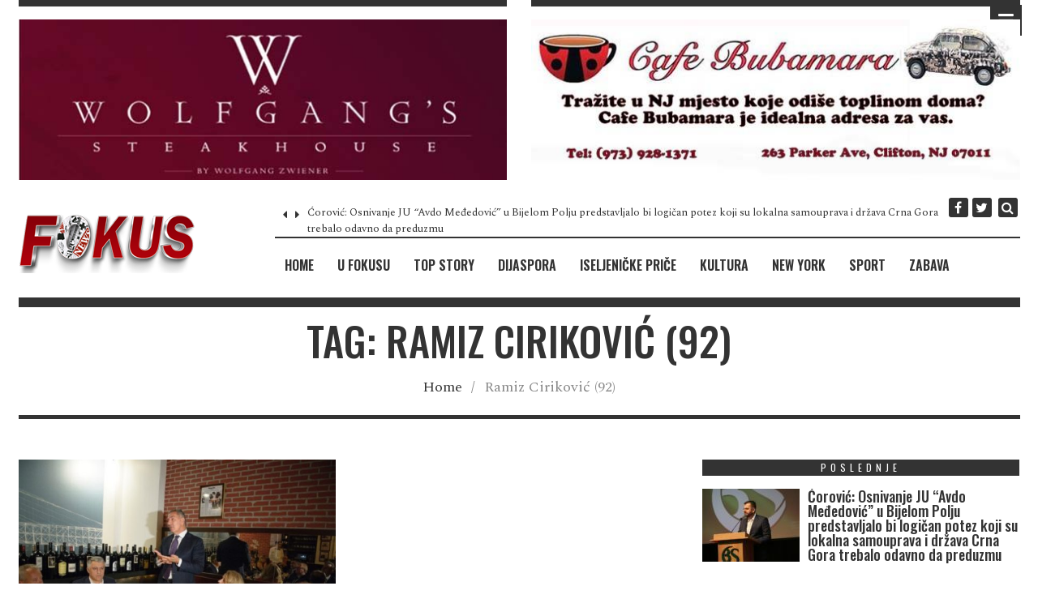

--- FILE ---
content_type: text/html; charset=UTF-8
request_url: https://fokuspress.com/tag/ramiz-cirikovic-92/
body_size: 28855
content:
<!DOCTYPE html>
<html lang="en">

<head>
	<meta charset="UTF-8">
	<meta name="viewport" content="width=device-width, initial-scale=1">	
	<link rel="pingback" href="https://fokuspress.com/xmlrpc.php" />
	<style>
#wpadminbar #wp-admin-bar-wsm_top_button .ab-icon:before {
	content: "\f239";
	color: #FF9800;
	top: 3px;
}
</style><style>
#wpadminbar #wp-admin-bar-wccp_free_top_button .ab-icon:before {
	content: "\f160";
	color: #02CA02;
	top: 3px;
}
#wpadminbar #wp-admin-bar-wccp_free_top_button .ab-icon {
	transform: rotate(45deg);
}
</style>
<meta name='robots' content='index, follow, max-image-preview:large, max-snippet:-1, max-video-preview:-1' />

	<!-- This site is optimized with the Yoast SEO plugin v26.7 - https://yoast.com/wordpress/plugins/seo/ -->
	<title>Ramiz Ciriković (92) Archives - PORTAL REVIJE FOKUS</title>
<link data-rocket-preload as="style" href="https://fonts.googleapis.com/css?family=Spectral%3A400%2C300%7COswald%3A500%2C400%2C600&#038;display=swap" rel="preload">
<link href="https://fonts.googleapis.com/css?family=Spectral%3A400%2C300%7COswald%3A500%2C400%2C600&#038;display=swap" media="print" onload="this.media=&#039;all&#039;" rel="stylesheet">
<noscript data-wpr-hosted-gf-parameters=""><link rel="stylesheet" href="https://fonts.googleapis.com/css?family=Spectral%3A400%2C300%7COswald%3A500%2C400%2C600&#038;display=swap"></noscript>
	<link rel="canonical" href="https://fokuspress.com/tag/ramiz-cirikovic-92/" />
	<meta property="og:locale" content="en_US" />
	<meta property="og:type" content="article" />
	<meta property="og:title" content="Ramiz Ciriković (92) Archives - PORTAL REVIJE FOKUS" />
	<meta property="og:url" content="https://fokuspress.com/tag/ramiz-cirikovic-92/" />
	<meta property="og:site_name" content="PORTAL REVIJE FOKUS" />
	<meta name="twitter:card" content="summary_large_image" />
	<script type="application/ld+json" class="yoast-schema-graph">{"@context":"https://schema.org","@graph":[{"@type":"CollectionPage","@id":"https://fokuspress.com/tag/ramiz-cirikovic-92/","url":"https://fokuspress.com/tag/ramiz-cirikovic-92/","name":"Ramiz Ciriković (92) Archives - PORTAL REVIJE FOKUS","isPartOf":{"@id":"https://fokuspress.com/#website"},"primaryImageOfPage":{"@id":"https://fokuspress.com/tag/ramiz-cirikovic-92/#primaryimage"},"image":{"@id":"https://fokuspress.com/tag/ramiz-cirikovic-92/#primaryimage"},"thumbnailUrl":"https://fokuspress.com/wp-content/uploads/2016/08/p100717.jpg","breadcrumb":{"@id":"https://fokuspress.com/tag/ramiz-cirikovic-92/#breadcrumb"},"inLanguage":"en"},{"@type":"ImageObject","inLanguage":"en","@id":"https://fokuspress.com/tag/ramiz-cirikovic-92/#primaryimage","url":"https://fokuspress.com/wp-content/uploads/2016/08/p100717.jpg","contentUrl":"https://fokuspress.com/wp-content/uploads/2016/08/p100717.jpg","width":750,"height":499},{"@type":"BreadcrumbList","@id":"https://fokuspress.com/tag/ramiz-cirikovic-92/#breadcrumb","itemListElement":[{"@type":"ListItem","position":1,"name":"Home","item":"https://fokuspress.com/"},{"@type":"ListItem","position":2,"name":"Ramiz Ciriković (92)"}]},{"@type":"WebSite","@id":"https://fokuspress.com/#website","url":"https://fokuspress.com/","name":"PORTAL REVIJE FOKUS","description":"","publisher":{"@id":"https://fokuspress.com/#organization"},"potentialAction":[{"@type":"SearchAction","target":{"@type":"EntryPoint","urlTemplate":"https://fokuspress.com/?s={search_term_string}"},"query-input":{"@type":"PropertyValueSpecification","valueRequired":true,"valueName":"search_term_string"}}],"inLanguage":"en"},{"@type":"Organization","@id":"https://fokuspress.com/#organization","name":"PORTAL REVIJE FOKUS","url":"https://fokuspress.com/","logo":{"@type":"ImageObject","inLanguage":"en","@id":"https://fokuspress.com/#/schema/logo/image/","url":"https://fokuspress.com/wp-content/uploads/2023/07/images.jpeg","contentUrl":"https://fokuspress.com/wp-content/uploads/2023/07/images.jpeg","width":169,"height":133,"caption":"PORTAL REVIJE FOKUS"},"image":{"@id":"https://fokuspress.com/#/schema/logo/image/"},"sameAs":["https://www.facebook.com/portalrevijefokus"]}]}</script>
	<!-- / Yoast SEO plugin. -->


<link rel='dns-prefetch' href='//maxcdn.bootstrapcdn.com' />
<link rel='dns-prefetch' href='//fonts.googleapis.com' />
<link rel='dns-prefetch' href='//www.googletagmanager.com' />
<link rel='dns-prefetch' href='//pagead2.googlesyndication.com' />
<link href='https://fonts.gstatic.com' crossorigin rel='preconnect' />
<link rel="alternate" type="application/rss+xml" title="PORTAL REVIJE FOKUS &raquo; Feed" href="https://fokuspress.com/feed/" />
<link rel="alternate" type="application/rss+xml" title="PORTAL REVIJE FOKUS &raquo; Comments Feed" href="https://fokuspress.com/comments/feed/" />
<script type="text/javascript" id="wpp-js" src="https://fokuspress.com/wp-content/plugins/wordpress-popular-posts/assets/js/wpp.js?ver=7.3.6" data-sampling="0" data-sampling-rate="100" data-api-url="https://fokuspress.com/wp-json/wordpress-popular-posts" data-post-id="0" data-token="fa581c6cb9" data-lang="0" data-debug="1"></script>
<link rel="alternate" type="application/rss+xml" title="PORTAL REVIJE FOKUS &raquo; Ramiz Ciriković (92) Tag Feed" href="https://fokuspress.com/tag/ramiz-cirikovic-92/feed/" />
<style id='wp-img-auto-sizes-contain-inline-css' type='text/css'>
img:is([sizes=auto i],[sizes^="auto," i]){contain-intrinsic-size:3000px 1500px}
/*# sourceURL=wp-img-auto-sizes-contain-inline-css */
</style>
<link data-minify="1" rel='stylesheet' id='jellyfish_cw_css-css' href='https://fokuspress.com/wp-content/cache/min/1/wp-content/plugins/jellyfish-counter-widget/jellyfish-odometer-class/css/jellyfish-counter.css?ver=1768608628' type='text/css' media='all' />
<link data-minify="1" rel='stylesheet' id='pt-cv-public-style-css' href='https://fokuspress.com/wp-content/cache/min/1/wp-content/plugins/content-views-query-and-display-post-page/public/assets/css/cv.css?ver=1768608628' type='text/css' media='all' />
<link data-minify="1" rel='stylesheet' id='dashicons-css' href='https://fokuspress.com/wp-content/cache/min/1/wp-includes/css/dashicons.min.css?ver=1768608628' type='text/css' media='all' />
<link data-minify="1" rel='stylesheet' id='post-views-counter-frontend-css' href='https://fokuspress.com/wp-content/cache/min/1/wp-content/plugins/post-views-counter/css/frontend.css?ver=1768608628' type='text/css' media='all' />
<style id='wp-emoji-styles-inline-css' type='text/css'>

	img.wp-smiley, img.emoji {
		display: inline !important;
		border: none !important;
		box-shadow: none !important;
		height: 1em !important;
		width: 1em !important;
		margin: 0 0.07em !important;
		vertical-align: -0.1em !important;
		background: none !important;
		padding: 0 !important;
	}
/*# sourceURL=wp-emoji-styles-inline-css */
</style>
<style id='wp-block-library-inline-css' type='text/css'>
:root{--wp-block-synced-color:#7a00df;--wp-block-synced-color--rgb:122,0,223;--wp-bound-block-color:var(--wp-block-synced-color);--wp-editor-canvas-background:#ddd;--wp-admin-theme-color:#007cba;--wp-admin-theme-color--rgb:0,124,186;--wp-admin-theme-color-darker-10:#006ba1;--wp-admin-theme-color-darker-10--rgb:0,107,160.5;--wp-admin-theme-color-darker-20:#005a87;--wp-admin-theme-color-darker-20--rgb:0,90,135;--wp-admin-border-width-focus:2px}@media (min-resolution:192dpi){:root{--wp-admin-border-width-focus:1.5px}}.wp-element-button{cursor:pointer}:root .has-very-light-gray-background-color{background-color:#eee}:root .has-very-dark-gray-background-color{background-color:#313131}:root .has-very-light-gray-color{color:#eee}:root .has-very-dark-gray-color{color:#313131}:root .has-vivid-green-cyan-to-vivid-cyan-blue-gradient-background{background:linear-gradient(135deg,#00d084,#0693e3)}:root .has-purple-crush-gradient-background{background:linear-gradient(135deg,#34e2e4,#4721fb 50%,#ab1dfe)}:root .has-hazy-dawn-gradient-background{background:linear-gradient(135deg,#faaca8,#dad0ec)}:root .has-subdued-olive-gradient-background{background:linear-gradient(135deg,#fafae1,#67a671)}:root .has-atomic-cream-gradient-background{background:linear-gradient(135deg,#fdd79a,#004a59)}:root .has-nightshade-gradient-background{background:linear-gradient(135deg,#330968,#31cdcf)}:root .has-midnight-gradient-background{background:linear-gradient(135deg,#020381,#2874fc)}:root{--wp--preset--font-size--normal:16px;--wp--preset--font-size--huge:42px}.has-regular-font-size{font-size:1em}.has-larger-font-size{font-size:2.625em}.has-normal-font-size{font-size:var(--wp--preset--font-size--normal)}.has-huge-font-size{font-size:var(--wp--preset--font-size--huge)}.has-text-align-center{text-align:center}.has-text-align-left{text-align:left}.has-text-align-right{text-align:right}.has-fit-text{white-space:nowrap!important}#end-resizable-editor-section{display:none}.aligncenter{clear:both}.items-justified-left{justify-content:flex-start}.items-justified-center{justify-content:center}.items-justified-right{justify-content:flex-end}.items-justified-space-between{justify-content:space-between}.screen-reader-text{border:0;clip-path:inset(50%);height:1px;margin:-1px;overflow:hidden;padding:0;position:absolute;width:1px;word-wrap:normal!important}.screen-reader-text:focus{background-color:#ddd;clip-path:none;color:#444;display:block;font-size:1em;height:auto;left:5px;line-height:normal;padding:15px 23px 14px;text-decoration:none;top:5px;width:auto;z-index:100000}html :where(.has-border-color){border-style:solid}html :where([style*=border-top-color]){border-top-style:solid}html :where([style*=border-right-color]){border-right-style:solid}html :where([style*=border-bottom-color]){border-bottom-style:solid}html :where([style*=border-left-color]){border-left-style:solid}html :where([style*=border-width]){border-style:solid}html :where([style*=border-top-width]){border-top-style:solid}html :where([style*=border-right-width]){border-right-style:solid}html :where([style*=border-bottom-width]){border-bottom-style:solid}html :where([style*=border-left-width]){border-left-style:solid}html :where(img[class*=wp-image-]){height:auto;max-width:100%}:where(figure){margin:0 0 1em}html :where(.is-position-sticky){--wp-admin--admin-bar--position-offset:var(--wp-admin--admin-bar--height,0px)}@media screen and (max-width:600px){html :where(.is-position-sticky){--wp-admin--admin-bar--position-offset:0px}}

/*# sourceURL=wp-block-library-inline-css */
</style><style id='global-styles-inline-css' type='text/css'>
:root{--wp--preset--aspect-ratio--square: 1;--wp--preset--aspect-ratio--4-3: 4/3;--wp--preset--aspect-ratio--3-4: 3/4;--wp--preset--aspect-ratio--3-2: 3/2;--wp--preset--aspect-ratio--2-3: 2/3;--wp--preset--aspect-ratio--16-9: 16/9;--wp--preset--aspect-ratio--9-16: 9/16;--wp--preset--color--black: #000000;--wp--preset--color--cyan-bluish-gray: #abb8c3;--wp--preset--color--white: #ffffff;--wp--preset--color--pale-pink: #f78da7;--wp--preset--color--vivid-red: #cf2e2e;--wp--preset--color--luminous-vivid-orange: #ff6900;--wp--preset--color--luminous-vivid-amber: #fcb900;--wp--preset--color--light-green-cyan: #7bdcb5;--wp--preset--color--vivid-green-cyan: #00d084;--wp--preset--color--pale-cyan-blue: #8ed1fc;--wp--preset--color--vivid-cyan-blue: #0693e3;--wp--preset--color--vivid-purple: #9b51e0;--wp--preset--gradient--vivid-cyan-blue-to-vivid-purple: linear-gradient(135deg,rgb(6,147,227) 0%,rgb(155,81,224) 100%);--wp--preset--gradient--light-green-cyan-to-vivid-green-cyan: linear-gradient(135deg,rgb(122,220,180) 0%,rgb(0,208,130) 100%);--wp--preset--gradient--luminous-vivid-amber-to-luminous-vivid-orange: linear-gradient(135deg,rgb(252,185,0) 0%,rgb(255,105,0) 100%);--wp--preset--gradient--luminous-vivid-orange-to-vivid-red: linear-gradient(135deg,rgb(255,105,0) 0%,rgb(207,46,46) 100%);--wp--preset--gradient--very-light-gray-to-cyan-bluish-gray: linear-gradient(135deg,rgb(238,238,238) 0%,rgb(169,184,195) 100%);--wp--preset--gradient--cool-to-warm-spectrum: linear-gradient(135deg,rgb(74,234,220) 0%,rgb(151,120,209) 20%,rgb(207,42,186) 40%,rgb(238,44,130) 60%,rgb(251,105,98) 80%,rgb(254,248,76) 100%);--wp--preset--gradient--blush-light-purple: linear-gradient(135deg,rgb(255,206,236) 0%,rgb(152,150,240) 100%);--wp--preset--gradient--blush-bordeaux: linear-gradient(135deg,rgb(254,205,165) 0%,rgb(254,45,45) 50%,rgb(107,0,62) 100%);--wp--preset--gradient--luminous-dusk: linear-gradient(135deg,rgb(255,203,112) 0%,rgb(199,81,192) 50%,rgb(65,88,208) 100%);--wp--preset--gradient--pale-ocean: linear-gradient(135deg,rgb(255,245,203) 0%,rgb(182,227,212) 50%,rgb(51,167,181) 100%);--wp--preset--gradient--electric-grass: linear-gradient(135deg,rgb(202,248,128) 0%,rgb(113,206,126) 100%);--wp--preset--gradient--midnight: linear-gradient(135deg,rgb(2,3,129) 0%,rgb(40,116,252) 100%);--wp--preset--font-size--small: 13px;--wp--preset--font-size--medium: 20px;--wp--preset--font-size--large: 36px;--wp--preset--font-size--x-large: 42px;--wp--preset--spacing--20: 0.44rem;--wp--preset--spacing--30: 0.67rem;--wp--preset--spacing--40: 1rem;--wp--preset--spacing--50: 1.5rem;--wp--preset--spacing--60: 2.25rem;--wp--preset--spacing--70: 3.38rem;--wp--preset--spacing--80: 5.06rem;--wp--preset--shadow--natural: 6px 6px 9px rgba(0, 0, 0, 0.2);--wp--preset--shadow--deep: 12px 12px 50px rgba(0, 0, 0, 0.4);--wp--preset--shadow--sharp: 6px 6px 0px rgba(0, 0, 0, 0.2);--wp--preset--shadow--outlined: 6px 6px 0px -3px rgb(255, 255, 255), 6px 6px rgb(0, 0, 0);--wp--preset--shadow--crisp: 6px 6px 0px rgb(0, 0, 0);}:where(.is-layout-flex){gap: 0.5em;}:where(.is-layout-grid){gap: 0.5em;}body .is-layout-flex{display: flex;}.is-layout-flex{flex-wrap: wrap;align-items: center;}.is-layout-flex > :is(*, div){margin: 0;}body .is-layout-grid{display: grid;}.is-layout-grid > :is(*, div){margin: 0;}:where(.wp-block-columns.is-layout-flex){gap: 2em;}:where(.wp-block-columns.is-layout-grid){gap: 2em;}:where(.wp-block-post-template.is-layout-flex){gap: 1.25em;}:where(.wp-block-post-template.is-layout-grid){gap: 1.25em;}.has-black-color{color: var(--wp--preset--color--black) !important;}.has-cyan-bluish-gray-color{color: var(--wp--preset--color--cyan-bluish-gray) !important;}.has-white-color{color: var(--wp--preset--color--white) !important;}.has-pale-pink-color{color: var(--wp--preset--color--pale-pink) !important;}.has-vivid-red-color{color: var(--wp--preset--color--vivid-red) !important;}.has-luminous-vivid-orange-color{color: var(--wp--preset--color--luminous-vivid-orange) !important;}.has-luminous-vivid-amber-color{color: var(--wp--preset--color--luminous-vivid-amber) !important;}.has-light-green-cyan-color{color: var(--wp--preset--color--light-green-cyan) !important;}.has-vivid-green-cyan-color{color: var(--wp--preset--color--vivid-green-cyan) !important;}.has-pale-cyan-blue-color{color: var(--wp--preset--color--pale-cyan-blue) !important;}.has-vivid-cyan-blue-color{color: var(--wp--preset--color--vivid-cyan-blue) !important;}.has-vivid-purple-color{color: var(--wp--preset--color--vivid-purple) !important;}.has-black-background-color{background-color: var(--wp--preset--color--black) !important;}.has-cyan-bluish-gray-background-color{background-color: var(--wp--preset--color--cyan-bluish-gray) !important;}.has-white-background-color{background-color: var(--wp--preset--color--white) !important;}.has-pale-pink-background-color{background-color: var(--wp--preset--color--pale-pink) !important;}.has-vivid-red-background-color{background-color: var(--wp--preset--color--vivid-red) !important;}.has-luminous-vivid-orange-background-color{background-color: var(--wp--preset--color--luminous-vivid-orange) !important;}.has-luminous-vivid-amber-background-color{background-color: var(--wp--preset--color--luminous-vivid-amber) !important;}.has-light-green-cyan-background-color{background-color: var(--wp--preset--color--light-green-cyan) !important;}.has-vivid-green-cyan-background-color{background-color: var(--wp--preset--color--vivid-green-cyan) !important;}.has-pale-cyan-blue-background-color{background-color: var(--wp--preset--color--pale-cyan-blue) !important;}.has-vivid-cyan-blue-background-color{background-color: var(--wp--preset--color--vivid-cyan-blue) !important;}.has-vivid-purple-background-color{background-color: var(--wp--preset--color--vivid-purple) !important;}.has-black-border-color{border-color: var(--wp--preset--color--black) !important;}.has-cyan-bluish-gray-border-color{border-color: var(--wp--preset--color--cyan-bluish-gray) !important;}.has-white-border-color{border-color: var(--wp--preset--color--white) !important;}.has-pale-pink-border-color{border-color: var(--wp--preset--color--pale-pink) !important;}.has-vivid-red-border-color{border-color: var(--wp--preset--color--vivid-red) !important;}.has-luminous-vivid-orange-border-color{border-color: var(--wp--preset--color--luminous-vivid-orange) !important;}.has-luminous-vivid-amber-border-color{border-color: var(--wp--preset--color--luminous-vivid-amber) !important;}.has-light-green-cyan-border-color{border-color: var(--wp--preset--color--light-green-cyan) !important;}.has-vivid-green-cyan-border-color{border-color: var(--wp--preset--color--vivid-green-cyan) !important;}.has-pale-cyan-blue-border-color{border-color: var(--wp--preset--color--pale-cyan-blue) !important;}.has-vivid-cyan-blue-border-color{border-color: var(--wp--preset--color--vivid-cyan-blue) !important;}.has-vivid-purple-border-color{border-color: var(--wp--preset--color--vivid-purple) !important;}.has-vivid-cyan-blue-to-vivid-purple-gradient-background{background: var(--wp--preset--gradient--vivid-cyan-blue-to-vivid-purple) !important;}.has-light-green-cyan-to-vivid-green-cyan-gradient-background{background: var(--wp--preset--gradient--light-green-cyan-to-vivid-green-cyan) !important;}.has-luminous-vivid-amber-to-luminous-vivid-orange-gradient-background{background: var(--wp--preset--gradient--luminous-vivid-amber-to-luminous-vivid-orange) !important;}.has-luminous-vivid-orange-to-vivid-red-gradient-background{background: var(--wp--preset--gradient--luminous-vivid-orange-to-vivid-red) !important;}.has-very-light-gray-to-cyan-bluish-gray-gradient-background{background: var(--wp--preset--gradient--very-light-gray-to-cyan-bluish-gray) !important;}.has-cool-to-warm-spectrum-gradient-background{background: var(--wp--preset--gradient--cool-to-warm-spectrum) !important;}.has-blush-light-purple-gradient-background{background: var(--wp--preset--gradient--blush-light-purple) !important;}.has-blush-bordeaux-gradient-background{background: var(--wp--preset--gradient--blush-bordeaux) !important;}.has-luminous-dusk-gradient-background{background: var(--wp--preset--gradient--luminous-dusk) !important;}.has-pale-ocean-gradient-background{background: var(--wp--preset--gradient--pale-ocean) !important;}.has-electric-grass-gradient-background{background: var(--wp--preset--gradient--electric-grass) !important;}.has-midnight-gradient-background{background: var(--wp--preset--gradient--midnight) !important;}.has-small-font-size{font-size: var(--wp--preset--font-size--small) !important;}.has-medium-font-size{font-size: var(--wp--preset--font-size--medium) !important;}.has-large-font-size{font-size: var(--wp--preset--font-size--large) !important;}.has-x-large-font-size{font-size: var(--wp--preset--font-size--x-large) !important;}
/*# sourceURL=global-styles-inline-css */
</style>

<style id='classic-theme-styles-inline-css' type='text/css'>
/*! This file is auto-generated */
.wp-block-button__link{color:#fff;background-color:#32373c;border-radius:9999px;box-shadow:none;text-decoration:none;padding:calc(.667em + 2px) calc(1.333em + 2px);font-size:1.125em}.wp-block-file__button{background:#32373c;color:#fff;text-decoration:none}
/*# sourceURL=/wp-includes/css/classic-themes.min.css */
</style>
<link data-minify="1" rel='stylesheet' id='ays-pb-animate-css' href='https://fokuspress.com/wp-content/cache/min/1/wp-content/plugins/ays-popup-box/public/css/animate.css?ver=1768608628' type='text/css' media='all' />
<link data-minify="1" rel='stylesheet' id='fb-widget-frontend-style-css' href='https://fokuspress.com/wp-content/cache/min/1/wp-content/plugins/facebook-pagelike-widget/assets/css/style.css?ver=1768608628' type='text/css' media='all' />
<link data-minify="1" rel='stylesheet' id='slick-min-css' href='https://fokuspress.com/wp-content/cache/min/1/wp-content/plugins/popular-posts-by-webline/admin/assets/css/slick.css?ver=1768608628' type='text/css' media='all' />
<link data-minify="1" rel='stylesheet' id='slick-theme-css' href='https://fokuspress.com/wp-content/cache/min/1/wp-content/plugins/popular-posts-by-webline/admin/assets/css/slick-theme.css?ver=1768608628' type='text/css' media='all' />
<link data-minify="1" rel='stylesheet' id='popular-posts-style-css' href='https://fokuspress.com/wp-content/cache/min/1/wp-content/plugins/popular-posts-by-webline/admin/assets/css/popular-posts-style.css?ver=1768608628' type='text/css' media='all' />
<style id='popular-posts-style-inline-css' type='text/css'>
.wli_popular_posts-class h3, .wli_popular_posts-class h3 a {
        		font-weight:  !important;
    		}.wli_popular_posts-class h3, .wli_popular_posts-class h3 a {
        		font-style:  !important;
    		}.wli_popular_posts-class ul.wli_popular_posts-listing li .popular-posts-excerpt {
        		font-weight:  !important;
    		}.wli_popular_posts-class ul.wli_popular_posts-listing li .popular-posts-excerpt {
        		font-style:  !important;
    		}
/*# sourceURL=popular-posts-style-inline-css */
</style>
<link data-minify="1" rel='stylesheet' id='rw-slider-image-script-css' href='https://fokuspress.com/wp-content/cache/min/1/wp-content/plugins/slider-images/style/rw-slider-image-widget.css?ver=1768608628' type='text/css' media='all' />
<link data-minify="1" rel='stylesheet' id='rw-slider-image-style-fontawesome-css' href='https://fokuspress.com/wp-content/cache/min/1/wp-content/plugins/slider-images/style/richwebicons.css?ver=1768608628' type='text/css' media='all' />
<link data-minify="1" rel='stylesheet' id='widgetopts-styles-css' href='https://fokuspress.com/wp-content/cache/min/1/wp-content/plugins/widget-options/assets/css/widget-options.css?ver=1768608628' type='text/css' media='all' />
<link data-minify="1" rel='stylesheet' id='wsm-style-css' href='https://fokuspress.com/wp-content/cache/min/1/wp-content/plugins/wordpress-stats-manager-pro/css/style.css?ver=1768608628' type='text/css' media='all' />
<link data-minify="1" rel='stylesheet' id='wp-polls-css' href='https://fokuspress.com/wp-content/cache/min/1/wp-content/plugins/wp-polls/polls-css.css?ver=1768608628' type='text/css' media='all' />
<style id='wp-polls-inline-css' type='text/css'>
.wp-polls .pollbar {
	margin: 1px;
	font-size: 6px;
	line-height: 8px;
	height: 8px;
	background-image: url('https://fokuspress.com/wp-content/plugins/wp-polls/images/default/pollbg.gif');
	border: 1px solid #c8c8c8;
}

/*# sourceURL=wp-polls-inline-css */
</style>
<link rel='stylesheet' id='cff-css' href='https://fokuspress.com/wp-content/plugins/custom-facebook-feed/assets/css/cff-style.min.css?ver=4.3.4' type='text/css' media='all' />
<link data-minify="1" rel='stylesheet' id='sb-font-awesome-css' href='https://fokuspress.com/wp-content/cache/min/1/font-awesome/4.7.0/css/font-awesome.min.css?ver=1768608629' type='text/css' media='all' />
<link data-minify="1" rel='stylesheet' id='wordpress-popular-posts-css-css' href='https://fokuspress.com/wp-content/cache/min/1/wp-content/plugins/wordpress-popular-posts/assets/css/wpp.css?ver=1768608629' type='text/css' media='all' />
<link data-minify="1" rel='stylesheet' id='bootstrap-css' href='https://fokuspress.com/wp-content/cache/min/1/wp-content/themes/timenews/assets/css/bootstrap-grid.css?ver=1768608629' type='text/css' media='all' />
<link data-minify="1" rel='stylesheet' id='font-awesome-css' href='https://fokuspress.com/wp-content/cache/min/1/wp-content/plugins/post-carousel/public/assets/css/font-awesome.min.css?ver=1768608629' type='text/css' media='all' />
<link data-minify="1" rel='stylesheet' id='owl-carousel-css' href='https://fokuspress.com/wp-content/cache/min/1/wp-content/themes/timenews/assets/css/owl.carousel.css?ver=1768608629' type='text/css' media='all' />
<link data-minify="1" rel='stylesheet' id='owl-theme-css' href='https://fokuspress.com/wp-content/cache/min/1/wp-content/themes/timenews/assets/css/owl.theme.css?ver=1768608629' type='text/css' media='all' />
<link rel='stylesheet' id='slicknav-css' href='https://fokuspress.com/wp-content/themes/timenews/assets/css/slicknav.min.css?ver=1.0' type='text/css' media='all' />
<link data-minify="1" rel='stylesheet' id='timenews-transitions-css' href='https://fokuspress.com/wp-content/cache/min/1/wp-content/themes/timenews/assets/css/transitions.css?ver=1768608629' type='text/css' media='all' />
<link data-minify="1" rel='stylesheet' id='timenews-main-style-css' href='https://fokuspress.com/wp-content/cache/min/1/wp-content/themes/timenews/assets/css/main-style.css?ver=1768608629' type='text/css' media='all' />
<link data-minify="1" rel='stylesheet' id='timenews-responsive-css' href='https://fokuspress.com/wp-content/cache/min/1/wp-content/themes/timenews/assets/css/responsive.css?ver=1768608629' type='text/css' media='all' />
<link data-minify="1" rel='stylesheet' id='animate-css' href='https://fokuspress.com/wp-content/cache/min/1/wp-content/themes/timenews/assets/css/animate.css?ver=1768608629' type='text/css' media='all' />
<link data-minify="1" rel='stylesheet' id='wps-visitor-style-css' href='https://fokuspress.com/wp-content/cache/min/1/wp-content/plugins/wps-visitor-counter/styles/css/default.css?ver=1768608629' type='text/css' media='all' />
<link rel='stylesheet' id='__EPYT__style-css' href='https://fokuspress.com/wp-content/plugins/youtube-embed-plus/styles/ytprefs.min.css?ver=14.2.4' type='text/css' media='all' />
<style id='__EPYT__style-inline-css' type='text/css'>

                .epyt-gallery-thumb {
                        width: 100%;
                }
                
                         @media (min-width:0px) and (max-width: 767px) {
                            .epyt-gallery-rowbreak {
                                display: none;
                            }
                            .epyt-gallery-allthumbs[class*="epyt-cols"] .epyt-gallery-thumb {
                                width: 100% !important;
                            }
                          }
/*# sourceURL=__EPYT__style-inline-css */
</style>

<link rel="stylesheet" type="text/css" href="https://fokuspress.com/wp-content/plugins/smart-slider-3/Public/SmartSlider3/Application/Frontend/Assets/dist/smartslider.min.css?ver=c397fa89" media="all">
<style data-related="n2-ss-8">div#n2-ss-8 .n2-ss-slider-1{display:grid;box-sizing:border-box;position:relative;background-repeat:repeat;background-position:50% 50%;background-size:cover;background-attachment:scroll;border:0px solid RGBA(62,62,62,1);border-radius:0px;overflow:hidden;}div#n2-ss-8:not(.n2-ss-loaded) .n2-ss-slider-1{background-image:none !important;}div#n2-ss-8 .n2-ss-slider-2{display:grid;place-items:center;position:relative;overflow:hidden;z-index:10;}div#n2-ss-8 .n2-ss-slider-3{position:relative;width:100%;height:100%;z-index:20;display:grid;grid-template-areas:'slide';}div#n2-ss-8 .n2-ss-slider-3 > *{grid-area:slide;}div#n2-ss-8.n2-ss-full-page--constrain-ratio .n2-ss-slider-3{height:auto;}div#n2-ss-8 .n2-ss-slide-backgrounds{position:absolute;left:0;top:0;width:100%;height:100%;}div#n2-ss-8 .n2-ss-slide-backgrounds{z-index:10;}div#n2-ss-8 .n2-ss-slide{display:grid;place-items:center;grid-auto-columns:100%;position:relative;width:100%;height:100%;-webkit-backface-visibility:hidden;z-index:20;}div#n2-ss-8 .n2-ss-slide{perspective:1500px;}div#n2-ss-8 .n2-ss-slide-limiter{max-width:610px;}div#n2-ss-8 .n-uc-31bCU4NHmGOh{padding:10px 10px 10px 10px}@media (min-width: 1200px){div#n2-ss-8 [data-hide-desktopportrait="1"]{display: none !important;}}@media (orientation: landscape) and (max-width: 1199px) and (min-width: 901px),(orientation: portrait) and (max-width: 1199px) and (min-width: 701px){div#n2-ss-8 [data-hide-tabletportrait="1"]{display: none !important;}}@media (orientation: landscape) and (max-width: 900px),(orientation: portrait) and (max-width: 700px){div#n2-ss-8 [data-hide-mobileportrait="1"]{display: none !important;}}</style>
<style data-related="n2-ss-7">div#n2-ss-7 .n2-ss-slider-1{display:grid;box-sizing:border-box;position:relative;background-repeat:repeat;background-position:50% 50%;background-size:cover;background-attachment:scroll;border:0px solid RGBA(62,62,62,1);border-radius:0px;overflow:hidden;}div#n2-ss-7:not(.n2-ss-loaded) .n2-ss-slider-1{background-image:none !important;}div#n2-ss-7 .n2-ss-slider-2{display:grid;place-items:center;position:relative;overflow:hidden;z-index:10;}div#n2-ss-7 .n2-ss-slider-3{position:relative;width:100%;height:100%;z-index:20;display:grid;grid-template-areas:'slide';}div#n2-ss-7 .n2-ss-slider-3 > *{grid-area:slide;}div#n2-ss-7.n2-ss-full-page--constrain-ratio .n2-ss-slider-3{height:auto;}div#n2-ss-7 .n2-ss-slide-backgrounds{position:absolute;left:0;top:0;width:100%;height:100%;}div#n2-ss-7 .n2-ss-slide-backgrounds{z-index:10;}div#n2-ss-7 .n2-ss-slide{display:grid;place-items:center;grid-auto-columns:100%;position:relative;width:100%;height:100%;-webkit-backface-visibility:hidden;z-index:20;}div#n2-ss-7 .n2-ss-slide{perspective:1500px;}div#n2-ss-7 .n2-ss-slide-limiter{max-width:610px;}div#n2-ss-7 .n-uc-QJkx0VH0Zj3a{padding:10px 10px 10px 10px}@media (min-width: 1200px){div#n2-ss-7 [data-hide-desktopportrait="1"]{display: none !important;}}@media (orientation: landscape) and (max-width: 1199px) and (min-width: 901px),(orientation: portrait) and (max-width: 1199px) and (min-width: 701px){div#n2-ss-7 [data-hide-tabletportrait="1"]{display: none !important;}}@media (orientation: landscape) and (max-width: 900px),(orientation: portrait) and (max-width: 700px){div#n2-ss-7 [data-hide-mobileportrait="1"]{display: none !important;}}</style>
<script>(function(){this._N2=this._N2||{_r:[],_d:[],r:function(){this._r.push(arguments)},d:function(){this._d.push(arguments)}}}).call(window);</script><script src="https://fokuspress.com/wp-content/plugins/smart-slider-3/Public/SmartSlider3/Application/Frontend/Assets/dist/n2.min.js?ver=c397fa89" defer async></script>
<script src="https://fokuspress.com/wp-content/plugins/smart-slider-3/Public/SmartSlider3/Application/Frontend/Assets/dist/smartslider-frontend.min.js?ver=c397fa89" defer async></script>
<script src="https://fokuspress.com/wp-content/plugins/smart-slider-3/Public/SmartSlider3/Slider/SliderType/Block/Assets/dist/ss-block.min.js?ver=c397fa89" defer async></script>
<script>_N2.r('documentReady',function(){_N2.r(["documentReady","smartslider-frontend","ss-block"],function(){new _N2.SmartSliderBlock('n2-ss-8',{"admin":false,"background.video.mobile":1,"loadingTime":2000,"alias":{"id":0,"smoothScroll":0,"slideSwitch":0,"scroll":0},"align":"normal","isDelayed":0,"responsive":{"mediaQueries":{"all":false,"desktopportrait":["(min-width: 1200px)"],"tabletportrait":["(orientation: landscape) and (max-width: 1199px) and (min-width: 901px)","(orientation: portrait) and (max-width: 1199px) and (min-width: 701px)"],"mobileportrait":["(orientation: landscape) and (max-width: 900px)","(orientation: portrait) and (max-width: 700px)"]},"base":{"slideOuterWidth":610,"slideOuterHeight":200,"sliderWidth":610,"sliderHeight":200,"slideWidth":610,"slideHeight":200},"hideOn":{"desktopLandscape":false,"desktopPortrait":false,"tabletLandscape":false,"tabletPortrait":false,"mobileLandscape":false,"mobilePortrait":false},"onResizeEnabled":true,"type":"auto","sliderHeightBasedOn":"real","focusUser":1,"focusEdge":"auto","breakpoints":[{"device":"tabletPortrait","type":"max-screen-width","portraitWidth":1199,"landscapeWidth":1199},{"device":"mobilePortrait","type":"max-screen-width","portraitWidth":700,"landscapeWidth":900}],"enabledDevices":{"desktopLandscape":0,"desktopPortrait":1,"tabletLandscape":0,"tabletPortrait":1,"mobileLandscape":0,"mobilePortrait":1},"sizes":{"desktopPortrait":{"width":610,"height":200,"max":3000,"min":610},"tabletPortrait":{"width":610,"height":199,"customHeight":false,"max":1199,"min":610},"mobilePortrait":{"width":320,"height":104,"customHeight":false,"max":900,"min":320}},"overflowHiddenPage":0,"focus":{"offsetTop":"#wpadminbar","offsetBottom":""}},"controls":{"mousewheel":0,"touch":0,"keyboard":0,"blockCarouselInteraction":1},"playWhenVisible":1,"playWhenVisibleAt":0.5,"lazyLoad":0,"lazyLoadNeighbor":0,"blockrightclick":0,"maintainSession":0,"autoplay":{"enabled":0,"start":0,"duration":8000,"autoplayLoop":1,"allowReStart":0,"reverse":0,"pause":{"click":1,"mouse":"enter","mediaStarted":1},"resume":{"click":0,"mouse":0,"mediaEnded":1,"slidechanged":0},"interval":1,"intervalModifier":"loop","intervalSlide":"current"},"perspective":1500,"layerMode":{"playOnce":0,"playFirstLayer":1,"mode":"skippable","inAnimation":"mainInEnd"},"initCallbacks":function(){}})});_N2.r(["documentReady","smartslider-frontend","ss-block"],function(){new _N2.SmartSliderBlock('n2-ss-7',{"admin":false,"background.video.mobile":1,"loadingTime":2000,"alias":{"id":0,"smoothScroll":0,"slideSwitch":0,"scroll":0},"align":"normal","isDelayed":0,"responsive":{"mediaQueries":{"all":false,"desktopportrait":["(min-width: 1200px)"],"tabletportrait":["(orientation: landscape) and (max-width: 1199px) and (min-width: 901px)","(orientation: portrait) and (max-width: 1199px) and (min-width: 701px)"],"mobileportrait":["(orientation: landscape) and (max-width: 900px)","(orientation: portrait) and (max-width: 700px)"]},"base":{"slideOuterWidth":610,"slideOuterHeight":200,"sliderWidth":610,"sliderHeight":200,"slideWidth":610,"slideHeight":200},"hideOn":{"desktopLandscape":false,"desktopPortrait":false,"tabletLandscape":false,"tabletPortrait":false,"mobileLandscape":false,"mobilePortrait":false},"onResizeEnabled":true,"type":"auto","sliderHeightBasedOn":"real","focusUser":1,"focusEdge":"auto","breakpoints":[{"device":"tabletPortrait","type":"max-screen-width","portraitWidth":1199,"landscapeWidth":1199},{"device":"mobilePortrait","type":"max-screen-width","portraitWidth":700,"landscapeWidth":900}],"enabledDevices":{"desktopLandscape":0,"desktopPortrait":1,"tabletLandscape":0,"tabletPortrait":1,"mobileLandscape":0,"mobilePortrait":1},"sizes":{"desktopPortrait":{"width":610,"height":200,"max":3000,"min":610},"tabletPortrait":{"width":610,"height":199,"customHeight":false,"max":1199,"min":610},"mobilePortrait":{"width":320,"height":104,"customHeight":false,"max":900,"min":320}},"overflowHiddenPage":0,"focus":{"offsetTop":"#wpadminbar","offsetBottom":""}},"controls":{"mousewheel":0,"touch":0,"keyboard":0,"blockCarouselInteraction":1},"playWhenVisible":1,"playWhenVisibleAt":0.5,"lazyLoad":0,"lazyLoadNeighbor":0,"blockrightclick":0,"maintainSession":0,"autoplay":{"enabled":0,"start":0,"duration":8000,"autoplayLoop":1,"allowReStart":0,"reverse":0,"pause":{"click":1,"mouse":"enter","mediaStarted":1},"resume":{"click":0,"mouse":0,"mediaEnded":1,"slidechanged":0},"interval":1,"intervalModifier":"loop","intervalSlide":"current"},"perspective":1500,"layerMode":{"playOnce":0,"playFirstLayer":1,"mode":"skippable","inAnimation":"mainInEnd"},"initCallbacks":function(){}})})});</script><script type="text/javascript" src="https://fokuspress.com/wp-includes/js/jquery/jquery.min.js?ver=3.7.1" id="jquery-core-js"></script>
<script type="text/javascript" src="https://fokuspress.com/wp-includes/js/jquery/jquery-migrate.min.js?ver=3.4.1" id="jquery-migrate-js"></script>
<script data-minify="1" type="text/javascript" src="https://fokuspress.com/wp-content/cache/min/1/wp-content/plugins/ays-popup-box/public/js/functions.js?ver=1768608629" id="ays-pb-functions-js"></script>
<script type="text/javascript" id="ays-pb-js-extra">
/* <![CDATA[ */
var pb_public = {"ajax":"https://fokuspress.com/wp-admin/admin-ajax.php","ays_pb_confirm":"Are you sure you want to subscribe?","subscription_success_message":"Subscription is accomplished! Thank you for subscribing","ays_pb_admin_url":"https://fokuspress.com/wp-content/plugins/ays-popup-box/admin"};
//# sourceURL=ays-pb-js-extra
/* ]]> */
</script>
<script data-minify="1" type="text/javascript" src="https://fokuspress.com/wp-content/cache/min/1/wp-content/plugins/ays-popup-box/public/js/ays-pb-public.js?ver=1768608629" id="ays-pb-js"></script>
<script type="text/javascript" src="https://fokuspress.com/wp-includes/js/jquery/ui/core.min.js?ver=1.13.3" id="jquery-ui-core-js"></script>
<script type="text/javascript" src="https://fokuspress.com/wp-content/plugins/slider-images/scripts/rw-slider-image-widget.js?ver=6.9" id="rw-slider-image-script-js"></script>
<script data-minify="1" type="text/javascript" src="https://fokuspress.com/wp-content/cache/min/1/wp-content/plugins/slider-images/scripts/jquery.easing.1.2.js?ver=1768608629" id="rw-slider-image-script-easing-js"></script>
<script type="text/javascript" src="https://fokuspress.com/wp-content/plugins/slider-images/scripts/jquery.anythingslider.min.js?ver=6.9" id="rw-slider-image-script-anythingslider-js"></script>
<script type="text/javascript" src="https://fokuspress.com/wp-content/plugins/slider-images/scripts/jquery.colorbox-min.js?ver=6.9" id="rw-slider-image-script-colorbox-js"></script>
<script type="text/javascript" id="wsm-custom-front-js-js-extra">
/* <![CDATA[ */
var wsm_ajax = "https://fokuspress.com/wp-admin/admin-ajax.php";
//# sourceURL=wsm-custom-front-js-js-extra
/* ]]> */
</script>
<script data-minify="1" type="text/javascript" src="https://fokuspress.com/wp-content/cache/min/1/wp-content/plugins/wordpress-stats-manager-pro/js/custom_front_js.js?ver=1768608629" id="wsm-custom-front-js-js"></script>
<script type="text/javascript" src="https://fokuspress.com/wp-content/themes/timenews/assets/js/jquery.slicknav.min.js?ver=1.0.10" id="slicknav-js"></script>
<script type="text/javascript" id="wps-js-extra">
/* <![CDATA[ */
var wpspagevisit = {"ajaxurl":"https://fokuspress.com/wp-admin/admin-ajax.php","ajax_nonce":"d3fe650517"};
//# sourceURL=wps-js-extra
/* ]]> */
</script>
<script data-minify="1" type="text/javascript" src="https://fokuspress.com/wp-content/cache/min/1/wp-content/plugins/wps-visitor-counter/styles/js/custom.js?ver=1768608629" id="wps-js"></script>
<script type="text/javascript" id="__ytprefs__-js-extra">
/* <![CDATA[ */
var _EPYT_ = {"ajaxurl":"https://fokuspress.com/wp-admin/admin-ajax.php","security":"a73df6f968","gallery_scrolloffset":"20","eppathtoscripts":"https://fokuspress.com/wp-content/plugins/youtube-embed-plus/scripts/","eppath":"https://fokuspress.com/wp-content/plugins/youtube-embed-plus/","epresponsiveselector":"[\"iframe.__youtube_prefs__\",\"iframe[src*='youtube.com']\",\"iframe[src*='youtube-nocookie.com']\",\"iframe[data-ep-src*='youtube.com']\",\"iframe[data-ep-src*='youtube-nocookie.com']\",\"iframe[data-ep-gallerysrc*='youtube.com']\"]","epdovol":"1","version":"14.2.4","evselector":"iframe.__youtube_prefs__[src], iframe[src*=\"youtube.com/embed/\"], iframe[src*=\"youtube-nocookie.com/embed/\"]","ajax_compat":"","maxres_facade":"eager","ytapi_load":"light","pause_others":"","stopMobileBuffer":"1","facade_mode":"","not_live_on_channel":""};
//# sourceURL=__ytprefs__-js-extra
/* ]]> */
</script>
<script type="text/javascript" src="https://fokuspress.com/wp-content/plugins/youtube-embed-plus/scripts/ytprefs.min.js?ver=14.2.4" id="__ytprefs__-js"></script>
<link rel="https://api.w.org/" href="https://fokuspress.com/wp-json/" /><link rel="alternate" title="JSON" type="application/json" href="https://fokuspress.com/wp-json/wp/v2/tags/2362" /><link rel="EditURI" type="application/rsd+xml" title="RSD" href="https://fokuspress.com/xmlrpc.php?rsd" />
<meta name="generator" content="WordPress 6.9" />
<meta name="generator" content="Site Kit by Google 1.170.0" /><!-- Wordpress Stats Manager -->
    <script type="text/javascript">
          var _wsm = _wsm || [];
           _wsm.push(['trackPageView']);
           _wsm.push(['enableLinkTracking']);
           _wsm.push(['enableHeartBeatTimer']);
          (function() {
            var u="https://fokuspress.com/wp-content/plugins/wordpress-stats-manager-pro/";
            _wsm.push(['setUrlReferrer', ""]);
            _wsm.push(['setTrackerUrl',"https://fokuspress.com/?wmcAction=wmcTrack"]);
            _wsm.push(['setSiteId', "1"]);
            _wsm.push(['setPageId', "0"]);
            _wsm.push(['setWpUserId', "0"]);           
            var d=document, g=d.createElement('script'), s=d.getElementsByTagName('script')[0];
            g.type='text/javascript'; g.async=true; g.defer=true; g.src=u+'js/wsm_new.js?v=1.1'; s.parentNode.insertBefore(g,s);
			
          })();
    </script>
    <!-- End Wordpress Stats Manager Code --><script id="wpcp_disable_Right_Click" type="text/javascript">
document.ondragstart = function() { return false;}
	function nocontext(e) {
	   return false;
	}
	document.oncontextmenu = nocontext;
</script>
<style>
.unselectable
{
-moz-user-select:none;
-webkit-user-select:none;
cursor: default;
}
html
{
-webkit-touch-callout: none;
-webkit-user-select: none;
-khtml-user-select: none;
-moz-user-select: none;
-ms-user-select: none;
user-select: none;
-webkit-tap-highlight-color: rgba(0,0,0,0);
}
</style>
<script id="wpcp_css_disable_selection" type="text/javascript">
var e = document.getElementsByTagName('body')[0];
if(e)
{
	e.setAttribute('unselectable',"on");
}
</script>
<meta property="fb:app_id" content="579627372084493"><meta property="fb:admins" content="">            <div id="fb-root"></div>
            <script>(function (d, s, id) {
                    var js, fjs = d.getElementsByTagName(s)[0];
                    if (d.getElementById(id))
                        return;
                    js = d.createElement(s);
                    js.id = id;
                    js.src = "//connect.facebook.net/en_US/sdk.js#xfbml=1&version=v2.0";
                    fjs.parentNode.insertBefore(js, fjs);
                }(document, 'script', 'facebook-jssdk'));</script>
                        <style id="wpp-loading-animation-styles">@-webkit-keyframes bgslide{from{background-position-x:0}to{background-position-x:-200%}}@keyframes bgslide{from{background-position-x:0}to{background-position-x:-200%}}.wpp-widget-block-placeholder,.wpp-shortcode-placeholder{margin:0 auto;width:60px;height:3px;background:#dd3737;background:linear-gradient(90deg,#dd3737 0%,#571313 10%,#dd3737 100%);background-size:200% auto;border-radius:3px;-webkit-animation:bgslide 1s infinite linear;animation:bgslide 1s infinite linear}</style>
            
<!-- Google AdSense meta tags added by Site Kit -->
<meta name="google-adsense-platform-account" content="ca-host-pub-2644536267352236">
<meta name="google-adsense-platform-domain" content="sitekit.withgoogle.com">
<!-- End Google AdSense meta tags added by Site Kit -->

<!-- Google AdSense snippet added by Site Kit -->
<script type="text/javascript" async="async" src="https://pagead2.googlesyndication.com/pagead/js/adsbygoogle.js?client=ca-pub-4528445498460788&amp;host=ca-host-pub-2644536267352236" crossorigin="anonymous"></script>

<!-- End Google AdSense snippet added by Site Kit -->
<link rel="icon" href="https://fokuspress.com/wp-content/uploads/2021/02/favicon.ico" sizes="32x32" />
<link rel="icon" href="https://fokuspress.com/wp-content/uploads/2021/02/favicon.ico" sizes="192x192" />
<link rel="apple-touch-icon" href="https://fokuspress.com/wp-content/uploads/2021/02/favicon.ico" />
<meta name="msapplication-TileImage" content="https://fokuspress.com/wp-content/uploads/2021/02/favicon.ico" />
<style type="text/css" title="dynamic-css" class="options-output">.container{width:1300px;}.lds-ellipsis div, .widget-title span::before, .show_comments, .primary_button, .wpcf7-form input[type="submit"]:hover,
									 .woocommerce .button, .scheme_default .woocommerce-page .button, .scheme_default .woocommerce a.button, 
									 .scheme_default .woocommerce-page a.button, .woocommerce .widget_shopping_cart .buttons a, 
									 #content .alt-post-foot a.keep-reading:hover,
									 .woocommerce.widget_shopping_cart .buttons a, .woocommerce .widget_price_filter .ui-slider .ui-slider-range, 
									 .woocommerce .widget_price_filter .ui-slider .ui-slider-handle, .woocommerce button.button.alt, .comment-wrapper .commentlist li .reply a:hover, #comments input#submit:hover,		  
									 .woocommerce input.button.alt:hover, .woocommerce a.remove:hover,
									 .woocommerce.widget_shopping_cart .buttons a.checkout:hover,
									 .woocommerce #review_form #respond .form-submit input:hover,
									 .woocommerce a.button.alt:hover, #home-slider .owl-controls .owl-buttons div:hover, .home-big-thumb .alt-post-foot a.keep-reading:hover, .sidebar-widget .tagcloud a:hover, .post-tags a:hover
								{background:#9a0a0d;}#nav ul li.current-menu-item a, ul.page-numbers li span.current, .woocommerce ul.products li.product .price, 
									 .woocommerce nav.woocommerce-pagination ul li span.current, .keep-reading, 
									 .woocommerce-Price-amount, #nav ul li.primary-color a, .woocommerce span.onsale,
									 .woocommerce-info::before, .pagination-num span.current, .woocommerce-message::before,
									 .btn-search:hover, p a:hover, a:hover, a:focus, a:active, #nav ul > li.dropdown:hover > a, #nav ul li.active > a,
									 #nav ul li a:hover, a:hover span, .alt-post-foot .post-meta .alt-post-author a:hover, .site-pagination span.current,
									 #wp-calendar a, .post_content a, .new-slides .owl-theme .owl-controls .owl-buttons div.owl-prev:hover,
									 .new-slides .owl-theme .owl-controls .owl-buttons div.owl-next:hover, .keep-reading, #content .post-sticky a.post-title
								{color:#9a0a0d;}#alith-tab, #alith-tab-small, #home-slider .owl-controls .owl-buttons div, .social-icon li a i, #searchform_topbar button, .recent-post .owl-theme .owl-controls .owl-buttons div, .recent-post .owl-theme .owl-controls .owl-buttons div.owl-prev:hover, .recent-post.owl-theme .owl-controls .owl-buttons div.owl-next:hover, .btn-search, #open-side-bar, .close-off-canvas, button[type="submit"]:hover, #content .alt-post-foot a.keep-reading, a.back-404, h4.widget-title, .sidebar-widget .tagcloud a, .post-tags a, .comment-wrapper input[type="submit"], .post_content input[type="submit"], .comment-wrapper .commentlist li .reply a, button[type="submit"].btn-send, .btn-canvas, .smart-menu-toggle span, .smart-menu-toggle span::before, .smart-menu-toggle span::after, .blog-related .line, .home-big-thumb .alt-post-foot a.keep-reading, .widget_search .search-submit,
						.owl-theme .owl-controls .active span, blockquote::before
						{background:#333333;}.sku, .woocommerce div.product .stock, .alt-banner h4.widget-title{color:#333333;}.alt-banner #home-slider, .in-header, .topbar, .back-to-top, #nav ul li .dropdown-menu, .alt-banner-poststyle .title, .single-header, .alt-post figure .alt-img-hover a, .single-main-content .single-main-content-bottom, .post-nav, .blog-related-heading, .related_posts h4.related_title, .single-comment-title, .archive-header, .archive-header .author_box img, .search-404,.header-2-navigaion, #searchform_topbar input, .footer-end, .single-more-articles, .recent-post h5, .post-title-normal, .boxed, .woocommerce-info, .woocommerce-message, .header_1 .newflash, .home-featured, .top-search .search-form input, .author-bio, .widget_search .search-field,
						.comment-wrapper .commentlist li .comment-author.vcard img, .navbar-header .navbar-toggle, .single-main-content-bottom
					{border-color:#333333;}body{background-color:#ffffff;}body, .woocommerce-product-details__short-description pre{font-family:Spectral;line-height:24px;font-weight:400;font-style:normal;color:#333333;font-size:18px;}body h1, body h2, body h3, body h4, body h5, body h6, 
					.site-pagination, .lb_button, label, input[type="submit"], 
					.quote_author_name, .read_more, .slicknav_menutxt, 
					.woocommerce-pagination, .price, button, .buttons, 
					.widget_shopping_cart_content, .widget_products, 
					.woocommerce div.product .woocommerce-tabs ul.tabs li,
					.woocommerce a.button, .widget_recent_reviews .product-title,
					.woocommerce-review__author, .comment-reply-title,
					.pagination-num, .keep-reading, #alith-tab li a, #alith-tab-small li a, .font-heading,
					.sidebar-widget .tagcloud a, .post-tags a, .comment-reply-link
					{font-family:Oswald;font-weight:500;font-style:normal;}.post-meta, .post-meta span a, .related-meta{font-family:Oswald;text-transform:uppercase;line-height:24px;letter-spacing:1px;font-weight:400;font-style:normal;color:#888888;font-size:12px;}a, h1 a, h2 a, h3 a, h4 a, h5 a, h6 a{color:#333333;}a:hover, h1 a:hover, h2 a:hover, h3 a:hover, h4 a:hover, h5 a:hover, h6 a:hover{color:#9a0a0d;}a:active, h1 a:active, h2 a:active, h3 a:active, h4 a:active, h5 a:active, h6 a:active{color:#9a0a0d;}.in-header{padding-top:30px;padding-right:0;padding-bottom:30px;padding-left:0;}#header{background-color:#ffffff;}.in-header p.tagline{font-family:Spectral;text-transform:uppercase;font-weight:300;font-style:normal;color:#888888;font-size:14px;}#nav, #nav.affix{background-color:#ffffff;}.main-nav-border{border-color:#eee;}#nav ul li a{color:#333333;}#nav ul li a:hover{color:#da4c52;}#nav ul li a:active{color:#da4c52;}#nav ul li a{font-family:Oswald;text-transform:uppercase;line-height:16px;letter-spacing:0px;font-weight:600;font-style:normal;font-size:16px;}#nav ul.sub-menu, ul.main-menu li.has-mega-menu div.space-mega-menu{background-color:#ffffff;;}#nav ul.sub-menu li a, #nav div.space-mega-menu a{color:#333333;}#nav ul.sub-menu li a:hover, #nav div.space-mega-menu a:hover{color:#da4c52;}#nav ul.sub-menu li a:active, #nav div.space-mega-menu a:active{color:#da4c52;}#nav div.space-mega-menu{color:#333333;}#nav ul.sub-menu li a, #nav div.space-mega-menu, #nav div.space-mega-menu a{font-family:Oswald;text-transform:none;line-height:20px;letter-spacing:0px;font-weight:400;font-style:normal;font-size:14px;}.head-nav ul li ul, .head-nav ul li ul li{border-color:#333333;}.copyright p{font-family:Oswald;letter-spacing:5px;font-weight:400;font-style:normal;color:#333333;font-size:14px;}.main_content{background:#f2f2f2;}#off-canvas-toggle span, #off-canvas-toggle span::before, #off-canvas-toggle span::after{background:#7b7b7b;}#sidebar-wrapper{background-color:#f5f5f5;}#sidebar-wrapper a{color:#101d35;}#sidebar-wrapper a:hover{color:#da4c52;}#sidebar-wrapper a:active{color:#da4c52;}#sidebar-wrapper{color:#101d35;}</style><noscript><style id="rocket-lazyload-nojs-css">.rll-youtube-player, [data-lazy-src]{display:none !important;}</style></noscript><link data-minify="1" rel='stylesheet' id='popularposts-style-css' href='https://fokuspress.com/wp-content/cache/min/1/wp-content/plugins/popular-posts-by-webline/admin/assets/css/popular-posts-style.css?ver=1768608628' type='text/css' media='all' />
<link data-minify="1" rel='stylesheet' id='ays-pb-css' href='https://fokuspress.com/wp-content/cache/min/1/wp-content/plugins/ays-popup-box/public/css/ays-pb-public.css?ver=1768608629' type='text/css' media='all' />
<meta name="generator" content="WP Rocket 3.20.3" data-wpr-features="wpr_minify_js wpr_minify_css wpr_preload_links wpr_desktop" /></head>


<body class="archive tag tag-ramiz-cirikovic-92 tag-2362 wp-theme-timenews unselectable metaslider-plugin">

<!--PAGE LOADER-->

<div data-rocket-location-hash="22608bf575e8dc1029edbd4fad848f4f" class="dark-mark"></div>

<!--OFF-CANVAS-->
	<div data-rocket-location-hash="764473f39ad5e65fc0a6781d73d7548d" id="off-canvas" class="off-canvas">	
		<span class="close-off-canvas pull-right"><i class="fa fa-times" aria-hidden="true"></i></span>
					<div data-rocket-location-hash="e41f7a421425758ae246c235c954c4b3" id="categories-1" class="widget sidebar-widget widget_categories clr"><h4 class="widget-title"><span>Categories</span></h4>
			<ul>
					<li class="cat-item cat-item-126"><a href="https://fokuspress.com/category/aforizmi/">Aforizmi</a>
</li>
	<li class="cat-item cat-item-97"><a href="https://fokuspress.com/category/balkanska-posla/">Balkanska posla</a>
</li>
	<li class="cat-item cat-item-106"><a href="https://fokuspress.com/category/besplatni-oglasi/">Besplatni oglasi</a>
</li>
	<li class="cat-item cat-item-122"><a href="https://fokuspress.com/category/biseri/">BISERI</a>
</li>
	<li class="cat-item cat-item-104"><a href="https://fokuspress.com/category/drugi-pisu/">Drugi pišu</a>
</li>
	<li class="cat-item cat-item-66"><a href="https://fokuspress.com/category/glas-dijaspore/">Glas Dijaspore</a>
</li>
	<li class="cat-item cat-item-179"><a href="https://fokuspress.com/category/iseljenicke-price/">Iseljeničke priče</a>
</li>
	<li class="cat-item cat-item-59"><a href="https://fokuspress.com/category/kultura/">Kultura</a>
</li>
	<li class="cat-item cat-item-105"><a href="https://fokuspress.com/category/lice-fokusa/">Lice Fokusa</a>
</li>
	<li class="cat-item cat-item-140"><a href="https://fokuspress.com/category/lifestyle/">Lifestyle</a>
</li>
	<li class="cat-item cat-item-1389"><a href="https://fokuspress.com/category/minus/">Minus</a>
</li>
	<li class="cat-item cat-item-48"><a href="https://fokuspress.com/category/new-york/">New York</a>
</li>
	<li class="cat-item cat-item-96"><a href="https://fokuspress.com/category/novosti/">Novosti</a>
</li>
	<li class="cat-item cat-item-278"><a href="https://fokuspress.com/category/obavjestenja/">Obavještenja</a>
</li>
	<li class="cat-item cat-item-101"><a href="https://fokuspress.com/category/opste/">Opšte</a>
</li>
	<li class="cat-item cat-item-1388"><a href="https://fokuspress.com/category/plusminus/">Plus</a>
</li>
	<li class="cat-item cat-item-125"><a href="https://fokuspress.com/category/razno/">RAZNO</a>
</li>
	<li class="cat-item cat-item-99"><a href="https://fokuspress.com/category/show/">Showbiz</a>
</li>
	<li class="cat-item cat-item-121"><a href="https://fokuspress.com/category/spec-foto/">SPEC FOTO</a>
</li>
	<li class="cat-item cat-item-41"><a href="https://fokuspress.com/category/sport/">Sport</a>
</li>
	<li class="cat-item cat-item-102"><a href="https://fokuspress.com/category/tehnlogija/">Tehnlogija</a>
</li>
	<li class="cat-item cat-item-80"><a href="https://fokuspress.com/category/top-story/">Top Story</a>
</li>
	<li class="cat-item cat-item-87"><a href="https://fokuspress.com/category/u-fokusu/">U fokusu</a>
</li>
	<li class="cat-item cat-item-128"><a href="https://fokuspress.com/category/umrlice/">UMRLICE</a>
</li>
	<li class="cat-item cat-item-2"><a href="https://fokuspress.com/category/uncategorised/">Uncategorised</a>
</li>
	<li class="cat-item cat-item-1"><a href="https://fokuspress.com/category/uncategorized/">Uncategorized</a>
</li>
	<li class="cat-item cat-item-107"><a href="https://fokuspress.com/category/vic-nedelje/">Vic nedelje</a>
</li>
	<li class="cat-item cat-item-113"><a href="https://fokuspress.com/category/vijesti/">Vijesti</a>
</li>
	<li class="cat-item cat-item-98"><a href="https://fokuspress.com/category/zabava/">Zabava</a>
</li>
	<li class="cat-item cat-item-103"><a href="https://fokuspress.com/category/zdravlje/">Zdravlje</a>
</li>
			</ul>

			</div>			
			</div> <!--off-canvas-->
			<span class="btn-canvas fa fa-bars show_hide_off_canvas"></span>
	
<div data-rocket-location-hash="78909875b286c36b30814697c4654506" id="wrapper" class="">

<header data-rocket-location-hash="4bc2898aca96853086d7efe20f0eec85" id="header" class="alt-header">
<div data-rocket-location-hash="c2b2a1461d8b94e639cd80a05325878c" class="container">

<div class="row">
		            <div class="col-lg-6 col-md-6 col-sm-6 col-xs-12">
	           
		<div id="custom_html-3" class="widget_text widget sidebar-widget widget_custom_html clr"><h4 class="widget-title"><span><a style="color:white" href="https://wolfgangssteakhouse.net/" target="_blank"></a></span></h4><div class="textwidget custom-html-widget"><div class="n2-section-smartslider fitvidsignore  n2_clear" data-ssid="8" tabindex="0" role="region" aria-label="Slider"><div id="n2-ss-8-align" class="n2-ss-align"><div class="n2-padding"><div id="n2-ss-8" data-creator="Smart Slider 3" data-responsive="auto" class="n2-ss-slider n2-ow n2-has-hover n2notransition  ">
        <div class="n2-ss-slider-1 n2-ow">
            <div class="n2-ss-slider-2 n2-ow">
                <div class="n2-ss-slide-backgrounds n2-ow-all"><div class="n2-ss-slide-background" data-public-id="1" data-mode="fill"><div class="n2-ss-slide-background-image" data-blur="0" data-opacity="100" data-x="50" data-y="50" data-alt="" data-title=""><picture class="skip-lazy" data-skip-lazy="1"><img src="//fokuspress.com/wp-content/uploads/2025/06/wolf.jpg" alt="" title=""  class="skip-lazy" data-skip-lazy="1"></picture></div><div data-color="RGBA(255,255,255,0)" style="background-color: RGBA(255,255,255,0);" class="n2-ss-slide-background-color"></div></div></div>                <div class="n2-ss-slider-3 n2-ow">
                    <svg xmlns="http://www.w3.org/2000/svg" viewBox="0 0 610 200" data-related-device="desktopPortrait" class="n2-ow n2-ss-preserve-size n2-ss-preserve-size--slider n2-ss-slide-limiter"></svg><div data-first="1" data-slide-duration="0" data-id="77" data-slide-public-id="1" data-title="wolf" data-haslink="1" data-href="https://wolfgangssteakhouse.net/" tabindex="0" role="button" data-n2click="url" data-force-pointer="" class="n2-ss-slide n2-ow  n2-ss-slide-77"><div role="note" class="n2-ss-slide--focus">wolf</div><div class="n2-ss-layers-container n2-ss-slide-limiter n2-ow"><div class="n2-ss-layer n2-ow n-uc-31bCU4NHmGOh" data-sstype="slide" data-pm="default"></div></div></div>                </div>
                            </div>
        </div>
        </div><ss3-loader></ss3-loader></div></div><div class="n2_clear"></div></div></div></div>	           
            </div>
        		            <div class="col-lg-6 col-md-6 col-sm-6 col-xs-12">
	           
		<div id="custom_html-5" class="widget_text widget sidebar-widget widget_custom_html clr"><h4 class="widget-title"><span><a style="color:white" href="https://cafebubamara.cafe/" target="_blank"></a></span></h4><div class="textwidget custom-html-widget"><div class="n2-section-smartslider fitvidsignore  n2_clear" data-ssid="7" tabindex="0" role="region" aria-label="Slider"><div id="n2-ss-7-align" class="n2-ss-align"><div class="n2-padding"><div id="n2-ss-7" data-creator="Smart Slider 3" data-responsive="auto" class="n2-ss-slider n2-ow n2-has-hover n2notransition  ">
        <div class="n2-ss-slider-1 n2-ow">
            <div class="n2-ss-slider-2 n2-ow">
                <div class="n2-ss-slide-backgrounds n2-ow-all"><div class="n2-ss-slide-background" data-public-id="1" data-mode="fill"><div class="n2-ss-slide-background-image" data-blur="0" data-opacity="100" data-x="50" data-y="50" data-alt="" data-title=""><picture class="skip-lazy" data-skip-lazy="1"><img src="//fokuspress.com/wp-content/uploads/slider/cache/376c5322529568386ca530e7b22adc4c/0-0-Bubamara-baner.jpg" alt="" title=""  class="skip-lazy" data-skip-lazy="1"></picture></div><div data-color="RGBA(255,255,255,0)" style="background-color: RGBA(255,255,255,0);" class="n2-ss-slide-background-color"></div></div></div>                <div class="n2-ss-slider-3 n2-ow">
                    <svg xmlns="http://www.w3.org/2000/svg" viewBox="0 0 610 200" data-related-device="desktopPortrait" class="n2-ow n2-ss-preserve-size n2-ss-preserve-size--slider n2-ss-slide-limiter"></svg><div data-first="1" data-slide-duration="0" data-id="70" data-slide-public-id="1" data-title="0 0 Bubamara baner" data-haslink="1" data-href="https://www.facebook.com/cafebubamara" tabindex="0" role="button" data-target="_blank" data-n2click="url" data-force-pointer="" class="n2-ss-slide n2-ow  n2-ss-slide-70"><div role="note" class="n2-ss-slide--focus">0 0 Bubamara baner</div><div class="n2-ss-layers-container n2-ss-slide-limiter n2-ow"><div class="n2-ss-layer n2-ow n-uc-QJkx0VH0Zj3a" data-sstype="slide" data-pm="default"></div></div></div>                </div>
                            </div>
        </div>
        </div><ss3-loader></ss3-loader></div></div><div class="n2_clear"></div></div></div></div>	           
            </div>
        </div> <!--row-->

	
		<div class="in-header header_1">
			<div class="row">
									<div class="col-lg-3 col-md-3 col-sm-6 col-xs-12">
						<div class="top-logo">
																										
	<a href="https://fokuspress.com/"  rel="home"><img src="data:image/svg+xml,%3Csvg%20xmlns='http://www.w3.org/2000/svg'%20viewBox='0%200%200%200'%3E%3C/svg%3E" alt="PORTAL REVIJE FOKUS" data-lazy-src="https://fokuspress.com/wp-content/uploads/2021/01/fokus-1.png" /><noscript><img src="https://fokuspress.com/wp-content/uploads/2021/01/fokus-1.png" alt="PORTAL REVIJE FOKUS" /></noscript></a>
	

						</div>	
					</div> <!---.logo-->
					<div class="col-lg-9 col-md-9 col-sm-6 col-xs-12">
						<div class="top-search d-none d-lg-block">
	<span class="btn-search fa fa-search icon-button-search"></span><span class="btn-search fa fa-times icon-close-search"></span><form role="search" method="get" class="search-form" action="https://fokuspress.com/">
				<label>
					<span class="screen-reader-text">Search for:</span>
					<input type="search" class="search-field" placeholder="Search &hellip;" value="" name="s" />
				</label>
				<input type="submit" class="search-submit" value="Search" />
			</form></div>	<ul class="social-icon d-none d-lg-block">									
		<li class="li-facebook"><a class="facebook" title="facebook" href="https://www.facebook.com/portalrevijefokus/" target="_blank"><i class="fa fa-facebook"></i></a></li><li class="li-twitter"><a class="twitter" title="twitter" href="http://twitter.com" target="_blank"><i class="fa fa-twitter"></i></a></li>	</ul>
	<div class="newflash d-none d-lg-block">
		<div class="new-slides d-none d-lg-block">								
			<div id="alithemes-timenews-widget-newsflash-1" class="widget sidebar-widget widget_alith_newsflash clr">	<div id="news-slider" class="owl-carousel">
		<div class="owl-item">
		<div class="item">
			<p>
				<a class="post-title" href="https://fokuspress.com/2026/01/18/corovic-osnivanje-ju-avdo-mededovic-u-bijelom-polju-predstavljalo-bi-logican-potez-koji-je-lokalna-samouprava-i-drzava-crna-gora-trebalo-odavno-da-preduzmu/" title="Ćorović: Osnivanje JU &#8220;Avdo Međedović&#8221; u Bijelom Polju predstavljalo bi logičan potez koji su lokalna samouprava i država Crna Gora trebalo odavno da preduzmu">Ćorović: Osnivanje JU &#8220;Avdo Međedović&#8221; u Bijelom Polju predstavljalo bi logičan potez koji su lokalna samouprava i država Crna Gora trebalo odavno da preduzmu</a>				
			</p>
		</div>
	</div>
		<div class="owl-item">
		<div class="item">
			<p>
				<a class="post-title" href="https://fokuspress.com/2026/01/18/krstas-izdao-kalendar-za-2026-godinu/" title="„Krstaš” izdao kalendar za 2026. godinu">„Krstaš” izdao kalendar za 2026. godinu</a>				
			</p>
		</div>
	</div>
		<div class="owl-item">
		<div class="item">
			<p>
				<a class="post-title" href="https://fokuspress.com/2026/01/18/crnogorska-porodica-iz-berlina-lauerat-godisnje-nagrade-udruzenja-krstas/" title="Crnogorska porodica iz Berlina lauerat godišnje nagrade Udruženja „Krstaš”">Crnogorska porodica iz Berlina lauerat godišnje nagrade Udruženja „Krstaš”</a>				
			</p>
		</div>
	</div>
		<div class="owl-item">
		<div class="item">
			<p>
				<a class="post-title" href="https://fokuspress.com/2026/01/17/new-york-u-astoriji-ce-ulica-nositi-ime-ali-pasa-sabanagic-way/" title="New York: U Astoriji će ulica nositi ime Ali Paša Šabanagić Way">New York: U Astoriji će ulica nositi ime Ali Paša Šabanagić Way</a>				
			</p>
		</div>
	</div>
		</div>
</div>		</div>
	</div>
<div id="nav" class="navbar navbar-default smart-mainnav">
	<div id="nav-container">
					<a class="smart-logo" href="https://fokuspress.com/"  rel="home"><img src="data:image/svg+xml,%3Csvg%20xmlns='http://www.w3.org/2000/svg'%20viewBox='0%200%200%200'%3E%3C/svg%3E" alt="PORTAL REVIJE FOKUS" data-lazy-src="https://fokuspress.com/wp-content/uploads/2021/01/fokus-small.png" /><noscript><img src="https://fokuspress.com/wp-content/uploads/2021/01/fokus-small.png" alt="PORTAL REVIJE FOKUS" /></noscript></a>
		
					<div class="head-nav">									
				<div class="menu-glavni-meni-container"><ul id="main-menu" class="main-menu"><li id="menu-item-22510" class="menu-item menu-item-type-custom menu-item-object-custom menu-item-home menu-item-22510"><a href="https://fokuspress.com">Home</a></li>
<li id="menu-item-22520" class="menu-item menu-item-type-taxonomy menu-item-object-category menu-item-22520"><a href="https://fokuspress.com/category/u-fokusu/">U fokusu</a></li>
<li id="menu-item-22512" class="menu-item menu-item-type-taxonomy menu-item-object-category menu-item-22512"><a href="https://fokuspress.com/category/top-story/">Top Story</a></li>
<li id="menu-item-22513" class="menu-item menu-item-type-taxonomy menu-item-object-category menu-item-22513"><a href="https://fokuspress.com/category/glas-dijaspore/">Dijaspora</a></li>
<li id="menu-item-61810" class="menu-item menu-item-type-taxonomy menu-item-object-category menu-item-61810"><a href="https://fokuspress.com/category/iseljenicke-price/">Iseljeničke priče</a></li>
<li id="menu-item-22514" class="menu-item menu-item-type-taxonomy menu-item-object-category menu-item-22514"><a href="https://fokuspress.com/category/kultura/">Kultura</a></li>
<li id="menu-item-22516" class="menu-item menu-item-type-taxonomy menu-item-object-category menu-item-22516"><a href="https://fokuspress.com/category/new-york/">New York</a></li>
<li id="menu-item-22517" class="menu-item menu-item-type-taxonomy menu-item-object-category menu-item-22517"><a href="https://fokuspress.com/category/sport/">Sport</a></li>
<li id="menu-item-30985" class="menu-item menu-item-type-taxonomy menu-item-object-category menu-item-30985"><a href="https://fokuspress.com/category/zabava/">Zabava</a></li>
</ul></div>			</div>
			
		<div class="smart-nav-social">
			<div class="top-search d-none d-lg-block">
	<span class="btn-search fa fa-search icon-button-search"></span><span class="btn-search fa fa-times icon-close-search"></span><form role="search" method="get" class="search-form" action="https://fokuspress.com/">
				<label>
					<span class="screen-reader-text">Search for:</span>
					<input type="search" class="search-field" placeholder="Search &hellip;" value="" name="s" />
				</label>
				<input type="submit" class="search-submit" value="Search" />
			</form></div>				<ul class="social-icon d-none d-lg-block">									
		<li class="li-facebook"><a class="facebook" title="facebook" href="https://www.facebook.com/portalrevijefokus/" target="_blank"><i class="fa fa-facebook"></i></a></li><li class="li-twitter"><a class="twitter" title="twitter" href="http://twitter.com" target="_blank"><i class="fa fa-twitter"></i></a></li>	</ul>
		</div>
	</div>					
</div><!--nav-->					</div> <!---.col-9-->
							</div> <!--row-->
			
		
	</div> <!--container-->		
</div><!--in header-->
</header>


<div data-rocket-location-hash="099a528312bcbc146fa3dd09715627ba" id="main">
	<div data-rocket-location-hash="e6eb6fcccd8ab4e0754c54f80a5d14c0" class="container">
		<div class="row">
			<div class="col-lg-12 col-md-12 col-sm-12 col-xs-12">				
					<div class="archive-header">
				
		<div class="archive-title">
			<h2>
				Tag: Ramiz Ciriković (92)			</h2>
		</div>	
		
									<div class="archive-description">
										</div>
				
			
				
				<div class="bread">
			<ul id="breadcrumbs" class="breadcrumbs"><li class="item-home"><a class="bread-link bread-home" href="https://fokuspress.com" title="Home">Home</a></li><li class="separator separator-home">  /  </li><li class="item-current item-tag-2362 item-tag-ramiz-cirikovic-92"><strong class="bread-current bread-tag-2362 bread-tag-ramiz-cirikovic-92">Ramiz Ciriković (92)</strong></li></ul>		</div><!-- end breadcrumb -->
			</div>
	 <!--archive-header-->			</div>
		</div>
        <div class="row">
            <div class="col-lg-8 col-md-8 col-sm-12 col-xs-12">
	<div class="row post-list-grid">
<!--THE LOOP-->
	<article class="col-md-6 col-sm-12 fadeInUp post-format- ">
					<figure class="post-media post-thumb">
				<a title="Pjesnik iz Plava Ramiz Ciriković (92) svake godine dolazi iz Slovenije u rodni Skić: Zavičaj je najbolja inspiracija"  href="https://fokuspress.com/2016/08/23/pjesnik-iz-plava-ramiz-cirikovic-92-svake-godine-dolazi-iz-slovenije-u-rodni-skic-zavicaj-je-najbolja-inspiracija/"><img width="600" height="400" src="data:image/svg+xml,%3Csvg%20xmlns='http://www.w3.org/2000/svg'%20viewBox='0%200%20600%20400'%3E%3C/svg%3E" class="attachment-alith_crop_600x400 size-alith_crop_600x400 wp-post-image" alt="" decoding="async" fetchpriority="high" data-lazy-srcset="https://fokuspress.com/wp-content/uploads/2016/08/p100717-600x400.jpg 600w, https://fokuspress.com/wp-content/uploads/2016/08/p100717-300x200.jpg 300w, https://fokuspress.com/wp-content/uploads/2016/08/p100717-272x182.jpg 272w, https://fokuspress.com/wp-content/uploads/2016/08/p100717.jpg 750w" data-lazy-sizes="(max-width: 600px) 100vw, 600px" data-lazy-src="https://fokuspress.com/wp-content/uploads/2016/08/p100717-600x400.jpg" /><noscript><img width="600" height="400" src="https://fokuspress.com/wp-content/uploads/2016/08/p100717-600x400.jpg" class="attachment-alith_crop_600x400 size-alith_crop_600x400 wp-post-image" alt="" decoding="async" fetchpriority="high" srcset="https://fokuspress.com/wp-content/uploads/2016/08/p100717-600x400.jpg 600w, https://fokuspress.com/wp-content/uploads/2016/08/p100717-300x200.jpg 300w, https://fokuspress.com/wp-content/uploads/2016/08/p100717-272x182.jpg 272w, https://fokuspress.com/wp-content/uploads/2016/08/p100717.jpg 750w" sizes="(max-width: 600px) 100vw, 600px" /></noscript></a>
			</figure>
				<!-- end media -->	
		<div class="alt-post-content">
			<h5 class="post-title-normal"><a class="post-title" href="https://fokuspress.com/2016/08/23/pjesnik-iz-plava-ramiz-cirikovic-92-svake-godine-dolazi-iz-slovenije-u-rodni-skic-zavicaj-je-najbolja-inspiracija/">Pjesnik iz Plava Ramiz Ciriković (92) svake godine dolazi iz Slovenije u rodni Skić: Zavičaj je najbolja inspiracija</a></h5>
			<div class="post-meta font-heading">
					<i class="fa fa-calendar" aria-hidden="true"></i>
					<span class="date">August 23, 2016</span>
								<i class="fa fa-folder-open" aria-hidden="true"></i>
				<span>
					<a href="
						https://fokuspress.com/category/glas-dijaspore/					">
					Glas Dijaspore					</a>
				</span>
					<i class="fa fa-comment-o" aria-hidden="true"></i> 
					<span class="alith-comment-num"><a title="Pjesnik iz Plava Ramiz Ciriković (92) svake godine dolazi iz Slovenije u rodni Skić: Zavičaj je najbolja inspiracija" href="https://fokuspress.com/2016/08/23/pjesnik-iz-plava-ramiz-cirikovic-92-svake-godine-dolazi-iz-slovenije-u-rodni-skic-zavicaj-je-najbolja-inspiracija/#respond">No Comments</a></span>
			</div>
			<div class="except">
				...						
			</div>	
			<div class="alt-post-foot">	
			<a class="keep-reading font-heading" href="https://fokuspress.com/2016/08/23/pjesnik-iz-plava-ramiz-cirikovic-92-svake-godine-dolazi-iz-slovenije-u-rodni-skic-zavicaj-je-najbolja-inspiracija/" title="Pjesnik iz Plava Ramiz Ciriković (92) svake godine dolazi iz Slovenije u rodni Skić: Zavičaj je najbolja inspiracija">
				Opširnije			</a>						
			
		</div>
		</div>
	</article>
			
<!--END LOOP-->
</div> <!-- end the_post_list -->


<div class="site-pagination font-heading">
	</div>






</div>

<div  id="sidebar" class="col-lg-4 col-md-4 col-sm-12 col-xs-12">
	<div class="widget-area">
			<div id="alithemes-theme-widget-last-post-1" class="widget sidebar-widget widget_alith_recent_posts_thumb_widget clr"><h4 class="widget-title"><span>Poslednje</span></h4>	
	
	

<div class="last-post-style-two">
	<ul>
			<li class="wow fadeInUp">
			<div class="post-thumb">
														
				<a class="post-title" href="https://fokuspress.com/2026/01/18/corovic-osnivanje-ju-avdo-mededovic-u-bijelom-polju-predstavljalo-bi-logican-potez-koji-je-lokalna-samouprava-i-drzava-crna-gora-trebalo-odavno-da-preduzmu/" title="Ćorović: Osnivanje JU &#8220;Avdo Međedović&#8221; u Bijelom Polju predstavljalo bi logičan potez koji su lokalna samouprava i država Crna Gora trebalo odavno da preduzmu">
					<img class="mini-widget-thumb" src="data:image/svg+xml,%3Csvg%20xmlns='http://www.w3.org/2000/svg'%20viewBox='0%200%200%200'%3E%3C/svg%3E" alt="Ćorović: Osnivanje JU &#8220;Avdo Međedović&#8221; u Bijelom Polju predstavljalo bi logičan potez koji su lokalna samouprava i država Crna Gora trebalo odavno da preduzmu" data-lazy-src="https://fokuspress.com/wp-content/uploads/2026/01/corovic-alith-resize-120x90.jpg"/><noscript><img class="mini-widget-thumb" src="https://fokuspress.com/wp-content/uploads/2026/01/corovic-alith-resize-120x90.jpg" alt="Ćorović: Osnivanje JU &#8220;Avdo Međedović&#8221; u Bijelom Polju predstavljalo bi logičan potez koji su lokalna samouprava i država Crna Gora trebalo odavno da preduzmu"/></noscript>
				</a>
						</div>
			<h4><a class="post-title" href="https://fokuspress.com/2026/01/18/corovic-osnivanje-ju-avdo-mededovic-u-bijelom-polju-predstavljalo-bi-logican-potez-koji-je-lokalna-samouprava-i-drzava-crna-gora-trebalo-odavno-da-preduzmu/" title="Ćorović: Osnivanje JU &#8220;Avdo Međedović&#8221; u Bijelom Polju predstavljalo bi logičan potez koji su lokalna samouprava i država Crna Gora trebalo odavno da preduzmu">Ćorović: Osnivanje JU &#8220;Avdo Međedović&#8221; u Bijelom Polju predstavljalo bi logičan potez koji su lokalna samouprava i država Crna Gora trebalo odavno da preduzmu</a></h4>
		<!--	<div class="post-meta">				
				<i class="fa fa-user" aria-hidden="true"></i>
				<span class="alt-post-author">							
									</span>
				<i class="fa fa-calendar" aria-hidden="true"></i>
				<span class="date"></span>
			</div> -->
		</li>
				<li class="wow fadeInUp">
			<div class="post-thumb">
														
				<a class="post-title" href="https://fokuspress.com/2026/01/18/krstas-izdao-kalendar-za-2026-godinu/" title="„Krstaš” izdao kalendar za 2026. godinu">
					<img class="mini-widget-thumb" src="data:image/svg+xml,%3Csvg%20xmlns='http://www.w3.org/2000/svg'%20viewBox='0%200%200%200'%3E%3C/svg%3E" alt="„Krstaš” izdao kalendar za 2026. godinu" data-lazy-src="https://fokuspress.com/wp-content/uploads/2026/01/Krstas-kalendar-2026-alith-resize-120x90.jpg"/><noscript><img class="mini-widget-thumb" src="https://fokuspress.com/wp-content/uploads/2026/01/Krstas-kalendar-2026-alith-resize-120x90.jpg" alt="„Krstaš” izdao kalendar za 2026. godinu"/></noscript>
				</a>
						</div>
			<h4><a class="post-title" href="https://fokuspress.com/2026/01/18/krstas-izdao-kalendar-za-2026-godinu/" title="„Krstaš” izdao kalendar za 2026. godinu">„Krstaš” izdao kalendar za 2026. godinu</a></h4>
		<!--	<div class="post-meta">				
				<i class="fa fa-user" aria-hidden="true"></i>
				<span class="alt-post-author">							
									</span>
				<i class="fa fa-calendar" aria-hidden="true"></i>
				<span class="date"></span>
			</div> -->
		</li>
				<li class="wow fadeInUp">
			<div class="post-thumb">
														
				<a class="post-title" href="https://fokuspress.com/2026/01/18/crnogorska-porodica-iz-berlina-lauerat-godisnje-nagrade-udruzenja-krstas/" title="Crnogorska porodica iz Berlina lauerat godišnje nagrade Udruženja „Krstaš”">
					<img class="mini-widget-thumb" src="data:image/svg+xml,%3Csvg%20xmlns='http://www.w3.org/2000/svg'%20viewBox='0%200%200%200'%3E%3C/svg%3E" alt="Crnogorska porodica iz Berlina lauerat godišnje nagrade Udruženja „Krstaš”" data-lazy-src="https://fokuspress.com/wp-content/uploads/2026/01/plaketa-alith-resize-120x90.jpg"/><noscript><img class="mini-widget-thumb" src="https://fokuspress.com/wp-content/uploads/2026/01/plaketa-alith-resize-120x90.jpg" alt="Crnogorska porodica iz Berlina lauerat godišnje nagrade Udruženja „Krstaš”"/></noscript>
				</a>
						</div>
			<h4><a class="post-title" href="https://fokuspress.com/2026/01/18/crnogorska-porodica-iz-berlina-lauerat-godisnje-nagrade-udruzenja-krstas/" title="Crnogorska porodica iz Berlina lauerat godišnje nagrade Udruženja „Krstaš”">Crnogorska porodica iz Berlina lauerat godišnje nagrade Udruženja „Krstaš”</a></h4>
		<!--	<div class="post-meta">				
				<i class="fa fa-user" aria-hidden="true"></i>
				<span class="alt-post-author">							
									</span>
				<i class="fa fa-calendar" aria-hidden="true"></i>
				<span class="date"></span>
			</div> -->
		</li>
				<li class="wow fadeInUp">
			<div class="post-thumb">
														
				<a class="post-title" href="https://fokuspress.com/2026/01/17/new-york-u-astoriji-ce-ulica-nositi-ime-ali-pasa-sabanagic-way/" title="New York: U Astoriji će ulica nositi ime Ali Paša Šabanagić Way">
					<img class="mini-widget-thumb" src="data:image/svg+xml,%3Csvg%20xmlns='http://www.w3.org/2000/svg'%20viewBox='0%200%200%200'%3E%3C/svg%3E" alt="New York: U Astoriji će ulica nositi ime Ali Paša Šabanagić Way" data-lazy-src="https://fokuspress.com/wp-content/uploads/2026/01/ali-pasa-alith-resize-120x90.jpg"/><noscript><img class="mini-widget-thumb" src="https://fokuspress.com/wp-content/uploads/2026/01/ali-pasa-alith-resize-120x90.jpg" alt="New York: U Astoriji će ulica nositi ime Ali Paša Šabanagić Way"/></noscript>
				</a>
						</div>
			<h4><a class="post-title" href="https://fokuspress.com/2026/01/17/new-york-u-astoriji-ce-ulica-nositi-ime-ali-pasa-sabanagic-way/" title="New York: U Astoriji će ulica nositi ime Ali Paša Šabanagić Way">New York: U Astoriji će ulica nositi ime Ali Paša Šabanagić Way</a></h4>
		<!--	<div class="post-meta">				
				<i class="fa fa-user" aria-hidden="true"></i>
				<span class="alt-post-author">							
									</span>
				<i class="fa fa-calendar" aria-hidden="true"></i>
				<span class="date"></span>
			</div> -->
		</li>
				<li class="wow fadeInUp">
			<div class="post-thumb">
														
				<a class="post-title" href="https://fokuspress.com/2026/01/16/veliko-priznanje-za-naucnika-iz-bih-dr-gordan-srkalovic-dobitnik-prestizne-medunarodne-nagrade-castleman-warrior-researcher-of-the-year/" title="Veliko priznanje za naučnika iz BiH: Dr Gordan Srkalović dobitnik prestižne međunarodne nagrade Castleman Warrior – Researcher of the Year">
					<img class="mini-widget-thumb" src="data:image/svg+xml,%3Csvg%20xmlns='http://www.w3.org/2000/svg'%20viewBox='0%200%200%200'%3E%3C/svg%3E" alt="Veliko priznanje za naučnika iz BiH: Dr Gordan Srkalović dobitnik prestižne međunarodne nagrade Castleman Warrior – Researcher of the Year" data-lazy-src="https://fokuspress.com/wp-content/uploads/2026/01/dr-gordan-alith-resize-120x90.jpg"/><noscript><img class="mini-widget-thumb" src="https://fokuspress.com/wp-content/uploads/2026/01/dr-gordan-alith-resize-120x90.jpg" alt="Veliko priznanje za naučnika iz BiH: Dr Gordan Srkalović dobitnik prestižne međunarodne nagrade Castleman Warrior – Researcher of the Year"/></noscript>
				</a>
						</div>
			<h4><a class="post-title" href="https://fokuspress.com/2026/01/16/veliko-priznanje-za-naucnika-iz-bih-dr-gordan-srkalovic-dobitnik-prestizne-medunarodne-nagrade-castleman-warrior-researcher-of-the-year/" title="Veliko priznanje za naučnika iz BiH: Dr Gordan Srkalović dobitnik prestižne međunarodne nagrade Castleman Warrior – Researcher of the Year">Veliko priznanje za naučnika iz BiH: Dr Gordan Srkalović dobitnik prestižne međunarodne nagrade Castleman Warrior – Researcher of the Year</a></h4>
		<!--	<div class="post-meta">				
				<i class="fa fa-user" aria-hidden="true"></i>
				<span class="alt-post-author">							
									</span>
				<i class="fa fa-calendar" aria-hidden="true"></i>
				<span class="date"></span>
			</div> -->
		</li>
			</ul>
			
</div>

	
</div><div id="text-9" class="widget sidebar-widget widget_text clr"><h4 class="widget-title"><span>Translate</span></h4>			<div class="textwidget"><div class="gtranslate_wrapper" id="gt-wrapper-74192746"></div>
</div>
		</div><div id="paypal_donations-2" class="extendedwopts-md-center widget sidebar-widget widget_paypal_donations clr"><h4 class="widget-title"><span>Podrzite Fokus</span></h4><p>Sada svojim uplatama možete podržati rad našeg portala. Pomozite da ostane trajno svjedočanstvo o našim iseljenicima i njihovim aktivnostima! </p>
<!-- Begin PayPal Donations by https://www.tipsandtricks-hq.com/paypal-donations-widgets-plugin -->

<form action="https://www.paypal.com/cgi-bin/webscr" method="post" target="_blank">
    <div class="paypal-donations">
        <input type="hidden" name="cmd" value="_donations" />
        <input type="hidden" name="bn" value="TipsandTricks_SP" />
        <input type="hidden" name="business" value="focus.mn@gmail.com" />
        <input type="hidden" name="item_name" value="Donacija za Portal Revije Fokus" />
        <input type="hidden" name="rm" value="0" />
        <input type="hidden" name="currency_code" value="USD" />
        <input type="image" style="cursor: pointer;" src="https://www.paypalobjects.com/en_US/i/btn/btn_donateCC_LG.gif" name="submit" alt="PayPal - The safer, easier way to pay online." />
        <img alt="" src="data:image/svg+xml,%3Csvg%20xmlns='http://www.w3.org/2000/svg'%20viewBox='0%200%201%201'%3E%3C/svg%3E" width="1" height="1" data-lazy-src="https://www.paypalobjects.com/en_US/i/scr/pixel.gif" /><noscript><img alt="" src="https://www.paypalobjects.com/en_US/i/scr/pixel.gif" width="1" height="1" /></noscript>
    </div>
</form>
<!-- End PayPal Donations -->
</div><div id="custom_html-2" class="widget_text widget sidebar-widget widget_custom_html clr"><h4 class="widget-title"><span>Follow as on facebook</span></h4><div class="textwidget custom-html-widget"><iframe loading="lazy" src="about:blank" width="390" height="500" style="border:none;overflow:hidden" scrolling="no" frameborder="0" allowfullscreen="true" allow="autoplay; clipboard-write; encrypted-media; picture-in-picture; web-share" data-rocket-lazyload="fitvidscompatible" data-lazy-src="https://www.facebook.com/plugins/page.php?href=https%3A%2F%2Fwww.facebook.com%2Fportalrevijefokus&#038;tabs=timeline&#038;width=370&#038;height=500&#038;small_header=true&#038;adapt_container_width=true&#038;hide_cover=false&#038;show_facepile=true&#038;appId"></iframe><noscript><iframe src="https://www.facebook.com/plugins/page.php?href=https%3A%2F%2Fwww.facebook.com%2Fportalrevijefokus&tabs=timeline&width=370&height=500&small_header=true&adapt_container_width=true&hide_cover=false&show_facepile=true&appId" width="390" height="500" style="border:none;overflow:hidden" scrolling="no" frameborder="0" allowfullscreen="true" allow="autoplay; clipboard-write; encrypted-media; picture-in-picture; web-share"></iframe></noscript></div></div><div id="wli_popular_posts-2" class="widget sidebar-widget wli_popular_posts-class clr"><h4 class="widget-title"><span>Popularno</span></h4>
	    	<div class="">

				    	<ul class="wli_popular_posts-listing">
	    		    		<li>
	    												<div class="post_thumb post_thumb_left">
	                        <a href="https://fokuspress.com/2026/01/12/od-bijelog-polja-do-barselone-amira-idrizovic-se-u-spaniji-bavi-istrazivanjem-i-lijecenjem-rijetkih-bolesti/" title="Od Bijelog Polja do Barselone: Amira Idrizović se u Španiji bavi istraživanjem i liječenjem rijetkih bolesti (VIDEO)">
								<img width="100" height="100" src="data:image/svg+xml,%3Csvg%20xmlns='http://www.w3.org/2000/svg'%20viewBox='0%200%20100%20100'%3E%3C/svg%3E" class="attachment-100x100 size-100x100 wp-post-image" alt="" decoding="async" data-lazy-src="https://fokuspress.com/wp-content/uploads/2026/01/amira-150x150.jpg" /><noscript><img width="100" height="100" src="https://fokuspress.com/wp-content/uploads/2026/01/amira-150x150.jpg" class="attachment-100x100 size-100x100 wp-post-image" alt="" decoding="async" loading="lazy" /></noscript>							</a>
                        </div>
                                    <h3>
                    <a href="https://fokuspress.com/2026/01/12/od-bijelog-polja-do-barselone-amira-idrizovic-se-u-spaniji-bavi-istrazivanjem-i-lijecenjem-rijetkih-bolesti/" title="Od Bijelog Polja do Barselone: Amira Idrizović se u Španiji bavi istraživanjem i liječenjem rijetkih bolesti (VIDEO)">Od Bijelog Polja do Barselone: Amira Idrizović se u Španiji bavi istraživanjem i liječenjem rijetkih bolesti (VIDEO)</a>
                </h3>
				<div class="popular-posts-excerpt">(more&hellip;)</div>    			</li>
    				    		<li>
	    												<div class="post_thumb post_thumb_left">
	                        <a href="https://fokuspress.com/2026/01/13/bijelo-polje-zena-izgubila-novcanik-pun-novca-tokom-novogodisnjih-praznika-pojavio-se-pronalazac-emir-abazin-17-i-vratio-pare-video/" title="Bijelo Polje: Žena izgubila novčanik pun novca tokom novogodišnjih praznika, pojavio se pronalazač Emir Abazin (17) i vratio pare (VIDEO)">
								<img width="100" height="100" src="data:image/svg+xml,%3Csvg%20xmlns='http://www.w3.org/2000/svg'%20viewBox='0%200%20100%20100'%3E%3C/svg%3E" class="attachment-100x100 size-100x100 wp-post-image" alt="" decoding="async" data-lazy-src="https://fokuspress.com/wp-content/uploads/2026/01/emir-150x150.jpg" /><noscript><img width="100" height="100" src="https://fokuspress.com/wp-content/uploads/2026/01/emir-150x150.jpg" class="attachment-100x100 size-100x100 wp-post-image" alt="" decoding="async" loading="lazy" /></noscript>							</a>
                        </div>
                                    <h3>
                    <a href="https://fokuspress.com/2026/01/13/bijelo-polje-zena-izgubila-novcanik-pun-novca-tokom-novogodisnjih-praznika-pojavio-se-pronalazac-emir-abazin-17-i-vratio-pare-video/" title="Bijelo Polje: Žena izgubila novčanik pun novca tokom novogodišnjih praznika, pojavio se pronalazač Emir Abazin (17) i vratio pare (VIDEO)">Bijelo Polje: Žena izgubila novčanik pun novca tokom novogodišnjih praznika, pojavio se pronalazač Emir Abazin (17) i vratio pare (VIDEO)</a>
                </h3>
				<div class="popular-posts-excerpt">(more&hellip;)</div>    			</li>
    				    		<li>
	    												<div class="post_thumb post_thumb_left">
	                        <a href="https://fokuspress.com/2026/01/14/smailovic-direktor-srednje-elektro-ekonomske-skole-u-bijelom-polju-pjeva-cetnicke-pjesme-ozbiljan-alarm-za-drustvo-video/" title="Smailović: Direktor Srednje elektro-ekonomske škole u Bijelom Polju pjeva četničke pjesme, ozbiljan alarm za društvo (VIDEO)">
								<img width="100" height="100" src="data:image/svg+xml,%3Csvg%20xmlns='http://www.w3.org/2000/svg'%20viewBox='0%200%20100%20100'%3E%3C/svg%3E" class="attachment-100x100 size-100x100 wp-post-image" alt="" decoding="async" data-lazy-src="https://fokuspress.com/wp-content/uploads/2026/01/smailovic-150x150.jpg" /><noscript><img width="100" height="100" src="https://fokuspress.com/wp-content/uploads/2026/01/smailovic-150x150.jpg" class="attachment-100x100 size-100x100 wp-post-image" alt="" decoding="async" loading="lazy" /></noscript>							</a>
                        </div>
                                    <h3>
                    <a href="https://fokuspress.com/2026/01/14/smailovic-direktor-srednje-elektro-ekonomske-skole-u-bijelom-polju-pjeva-cetnicke-pjesme-ozbiljan-alarm-za-drustvo-video/" title="Smailović: Direktor Srednje elektro-ekonomske škole u Bijelom Polju pjeva četničke pjesme, ozbiljan alarm za društvo (VIDEO)">Smailović: Direktor Srednje elektro-ekonomske škole u Bijelom Polju pjeva četničke pjesme, ozbiljan alarm za društvo (VIDEO)</a>
                </h3>
				<div class="popular-posts-excerpt">(more&hellip;)</div>    			</li>
    				    		<li>
	    												<div class="post_thumb post_thumb_left">
	                        <a href="https://fokuspress.com/2026/01/14/suljevic-bs-razmatra-mogucnost-da-trazi-mjesto-predsjednika-opstine-bijelo-polje-nezadovoljni-smo-radom-smolovica/" title="Suljević: BS razmatra mogućnost da traži mjesto predsjednika Opštine Bijelo Polje, nezadovoljni smo radom Smolovića">
								<img width="100" height="100" src="data:image/svg+xml,%3Csvg%20xmlns='http://www.w3.org/2000/svg'%20viewBox='0%200%20100%20100'%3E%3C/svg%3E" class="attachment-100x100 size-100x100 wp-post-image" alt="" decoding="async" data-lazy-src="https://fokuspress.com/wp-content/uploads/2026/01/ernad-150x150.jpeg" /><noscript><img width="100" height="100" src="https://fokuspress.com/wp-content/uploads/2026/01/ernad-150x150.jpeg" class="attachment-100x100 size-100x100 wp-post-image" alt="" decoding="async" loading="lazy" /></noscript>							</a>
                        </div>
                                    <h3>
                    <a href="https://fokuspress.com/2026/01/14/suljevic-bs-razmatra-mogucnost-da-trazi-mjesto-predsjednika-opstine-bijelo-polje-nezadovoljni-smo-radom-smolovica/" title="Suljević: BS razmatra mogućnost da traži mjesto predsjednika Opštine Bijelo Polje, nezadovoljni smo radom Smolovića">Suljević: BS razmatra mogućnost da traži mjesto predsjednika Opštine Bijelo Polje, nezadovoljni smo radom Smolovića</a>
                </h3>
				<div class="popular-posts-excerpt">(more&hellip;)</div>    			</li>
    				    		<li>
	    												<div class="post_thumb post_thumb_left">
	                        <a href="https://fokuspress.com/2026/01/12/imam-iz-bih-ismet-purdic-i-njegova-supruga-napadnuti-u-australiji-prisilili-ga-da-skrene-s-auto-puta-udarili-ga-video/" title="Imam iz BiH Ismet Purdić i njegova supruga napadnuti u Australiji: Prisilili ga da skrene s auto-puta, udarili ga&#8230; (VIDEO)">
								<img width="100" height="100" src="data:image/svg+xml,%3Csvg%20xmlns='http://www.w3.org/2000/svg'%20viewBox='0%200%20100%20100'%3E%3C/svg%3E" class="attachment-100x100 size-100x100 wp-post-image" alt="" decoding="async" data-lazy-src="https://fokuspress.com/wp-content/uploads/2026/01/australija-150x150.jpg" /><noscript><img width="100" height="100" src="https://fokuspress.com/wp-content/uploads/2026/01/australija-150x150.jpg" class="attachment-100x100 size-100x100 wp-post-image" alt="" decoding="async" loading="lazy" /></noscript>							</a>
                        </div>
                                    <h3>
                    <a href="https://fokuspress.com/2026/01/12/imam-iz-bih-ismet-purdic-i-njegova-supruga-napadnuti-u-australiji-prisilili-ga-da-skrene-s-auto-puta-udarili-ga-video/" title="Imam iz BiH Ismet Purdić i njegova supruga napadnuti u Australiji: Prisilili ga da skrene s auto-puta, udarili ga&#8230; (VIDEO)">Imam iz BiH Ismet Purdić i njegova supruga napadnuti u Australiji: Prisilili ga da skrene s auto-puta, udarili ga&#8230; (VIDEO)</a>
                </h3>
				<div class="popular-posts-excerpt">(more&hellip;)</div>    			</li>
    						</ul>
					</div>
		</div><div id="alithemes-timenews-widget-sliders-5" class="widget sidebar-widget widget_alith_slider_widget clr"><h4 class="widget-title"><span>SPEC FOTO</span></h4><div id="home-slider2" class="home-slider home-slider2 owl-carousel">
		
	<div>
		<div class="item">
			<div class="alt-banner-poststyle">
				<div class="row">
					<div class="col-md-12 col-sm-12 col-xs-12">
						<div class="post-thumb">
							<a href="https://fokuspress.com/2025/02/24/istorija-ispisana-10-000-skokova-nikole-vucevica-u-nba-ligi/" title="ISTORIJA ISPISANA: 10.000 SKOKOVA NIKOLE VUČEVIĆA U NBA LIGI">
								<img class="dark-mark-hover" src="data:image/svg+xml,%3Csvg%20xmlns='http://www.w3.org/2000/svg'%20viewBox='0%200%200%200'%3E%3C/svg%3E" alt="ISTORIJA ISPISANA: 10.000 SKOKOVA NIKOLE VUČEVIĆA U NBA LIGI" data-lazy-src="https://fokuspress.com/wp-content/uploads/2025/02/0-0-Nikola-Vucevic-alith-resize-387x487.jpg" /><noscript><img class="dark-mark-hover" src="https://fokuspress.com/wp-content/uploads/2025/02/0-0-Nikola-Vucevic-alith-resize-387x487.jpg" alt="ISTORIJA ISPISANA: 10.000 SKOKOVA NIKOLE VUČEVIĆA U NBA LIGI" /></noscript>
							</a>
						</div>
					
					</div>			
				</div>
			</div>
		</div> <!---item-->
	</div> <!---owl-item-->
		
	<div>
		<div class="item">
			<div class="alt-banner-poststyle">
				<div class="row">
					<div class="col-md-12 col-sm-12 col-xs-12">
						<div class="post-thumb">
							<a href="https://fokuspress.com/2025/01/27/spec-foto-vicekonzulka-vasilijevic-u-crnogorskoj-narodnoj-nosnji-na-sajmu-turizma-u-njujorku/" title="Spec foto: Vicekonzulka Maja Vasilijević u crnogorskoj narodnoj nošnji na sajmu turizma u Njujorku">
								<img class="dark-mark-hover" src="data:image/svg+xml,%3Csvg%20xmlns='http://www.w3.org/2000/svg'%20viewBox='0%200%200%200'%3E%3C/svg%3E" alt="Spec foto: Vicekonzulka Maja Vasilijević u crnogorskoj narodnoj nošnji na sajmu turizma u Njujorku" data-lazy-src="https://fokuspress.com/wp-content/uploads/2025/01/0-1-turisticka-3-alith-resize-387x487.jpg" /><noscript><img class="dark-mark-hover" src="https://fokuspress.com/wp-content/uploads/2025/01/0-1-turisticka-3-alith-resize-387x487.jpg" alt="Spec foto: Vicekonzulka Maja Vasilijević u crnogorskoj narodnoj nošnji na sajmu turizma u Njujorku" /></noscript>
							</a>
						</div>
					
					</div>			
				</div>
			</div>
		</div> <!---item-->
	</div> <!---owl-item-->
		
	<div>
		<div class="item">
			<div class="alt-banner-poststyle">
				<div class="row">
					<div class="col-md-12 col-sm-12 col-xs-12">
						<div class="post-thumb">
							<a href="https://fokuspress.com/2024/07/05/spec-foto-njujorcani-ogorceni-zbog-velikog-broja-izbjeglica/" title="Spec foto: New York, USA, 1938">
								<img class="dark-mark-hover" src="data:image/svg+xml,%3Csvg%20xmlns='http://www.w3.org/2000/svg'%20viewBox='0%200%200%200'%3E%3C/svg%3E" alt="Spec foto: New York, USA, 1938" data-lazy-src="https://fokuspress.com/wp-content/uploads/2024/07/0-New-York-USA-1938-alith-resize-387x487.jpg" /><noscript><img class="dark-mark-hover" src="https://fokuspress.com/wp-content/uploads/2024/07/0-New-York-USA-1938-alith-resize-387x487.jpg" alt="Spec foto: New York, USA, 1938" /></noscript>
							</a>
						</div>
					
					</div>			
				</div>
			</div>
		</div> <!---item-->
	</div> <!---owl-item-->
		
	<div>
		<div class="item">
			<div class="alt-banner-poststyle">
				<div class="row">
					<div class="col-md-12 col-sm-12 col-xs-12">
						<div class="post-thumb">
							<a href="https://fokuspress.com/2023/12/27/hridsko-jezero/" title="Hridsko jezero">
								<img class="dark-mark-hover" src="data:image/svg+xml,%3Csvg%20xmlns='http://www.w3.org/2000/svg'%20viewBox='0%200%200%200'%3E%3C/svg%3E" alt="Hridsko jezero" data-lazy-src="https://fokuspress.com/wp-content/uploads/2023/12/0-0-Hridsko-jezero-alith-resize-387x487.jpg" /><noscript><img class="dark-mark-hover" src="https://fokuspress.com/wp-content/uploads/2023/12/0-0-Hridsko-jezero-alith-resize-387x487.jpg" alt="Hridsko jezero" /></noscript>
							</a>
						</div>
					
					</div>			
				</div>
			</div>
		</div> <!---item-->
	</div> <!---owl-item-->
		
	<div>
		<div class="item">
			<div class="alt-banner-poststyle">
				<div class="row">
					<div class="col-md-12 col-sm-12 col-xs-12">
						<div class="post-thumb">
							<a href="https://fokuspress.com/2023/11/10/andela-i-noc-vjestica/" title="Anđela i Noć vještica u Njujorku">
								<img class="dark-mark-hover" src="data:image/svg+xml,%3Csvg%20xmlns='http://www.w3.org/2000/svg'%20viewBox='0%200%200%200'%3E%3C/svg%3E" alt="Anđela i Noć vještica u Njujorku" data-lazy-src="https://fokuspress.com/wp-content/uploads/2023/11/b8248d6c-c037-4094-ac2f-918e12063124-alith-resize-387x487.jpg" /><noscript><img class="dark-mark-hover" src="https://fokuspress.com/wp-content/uploads/2023/11/b8248d6c-c037-4094-ac2f-918e12063124-alith-resize-387x487.jpg" alt="Anđela i Noć vještica u Njujorku" /></noscript>
							</a>
						</div>
					
					</div>			
				</div>
			</div>
		</div> <!---item-->
	</div> <!---owl-item-->
		
	<div>
		<div class="item">
			<div class="alt-banner-poststyle">
				<div class="row">
					<div class="col-md-12 col-sm-12 col-xs-12">
						<div class="post-thumb">
							<a href="https://fokuspress.com/2023/09/04/lijepa-emina-u-lijepoj-crnoj-gori/" title="Lijepa Emina u lijepoj Crnoj Gori">
								<img class="dark-mark-hover" src="data:image/svg+xml,%3Csvg%20xmlns='http://www.w3.org/2000/svg'%20viewBox='0%200%200%200'%3E%3C/svg%3E" alt="Lijepa Emina u lijepoj Crnoj Gori" data-lazy-src="https://fokuspress.com/wp-content/uploads/2023/09/0-0-Emina-C1-alith-resize-387x487.jpg" /><noscript><img class="dark-mark-hover" src="https://fokuspress.com/wp-content/uploads/2023/09/0-0-Emina-C1-alith-resize-387x487.jpg" alt="Lijepa Emina u lijepoj Crnoj Gori" /></noscript>
							</a>
						</div>
					
					</div>			
				</div>
			</div>
		</div> <!---item-->
	</div> <!---owl-item-->
		
	<div>
		<div class="item">
			<div class="alt-banner-poststyle">
				<div class="row">
					<div class="col-md-12 col-sm-12 col-xs-12">
						<div class="post-thumb">
							<a href="https://fokuspress.com/2023/05/18/spereman-za-finale-lige-sampiona-ein-dzeko-protiv-bivseg-kluba/" title="Spreman za finale Lige šampiona: Ein Džeko protiv bivšeg kluba">
								<img class="dark-mark-hover" src="data:image/svg+xml,%3Csvg%20xmlns='http://www.w3.org/2000/svg'%20viewBox='0%200%200%200'%3E%3C/svg%3E" alt="Spreman za finale Lige šampiona: Ein Džeko protiv bivšeg kluba" data-lazy-src="https://fokuspress.com/wp-content/uploads/2023/05/0-0-0-347556135_622878823086091_3264297901407200742_n-alith-resize-387x487.jpg" /><noscript><img class="dark-mark-hover" src="https://fokuspress.com/wp-content/uploads/2023/05/0-0-0-347556135_622878823086091_3264297901407200742_n-alith-resize-387x487.jpg" alt="Spreman za finale Lige šampiona: Ein Džeko protiv bivšeg kluba" /></noscript>
							</a>
						</div>
					
					</div>			
				</div>
			</div>
		</div> <!---item-->
	</div> <!---owl-item-->
		
	<div>
		<div class="item">
			<div class="alt-banner-poststyle">
				<div class="row">
					<div class="col-md-12 col-sm-12 col-xs-12">
						<div class="post-thumb">
							<a href="https://fokuspress.com/2023/02/25/muka-mi-je-od-izbora/" title="Spec foto: Muka mi je od izbora, svi su isti&#8230;">
								<img class="dark-mark-hover" src="data:image/svg+xml,%3Csvg%20xmlns='http://www.w3.org/2000/svg'%20viewBox='0%200%200%200'%3E%3C/svg%3E" alt="Spec foto: Muka mi je od izbora, svi su isti&#8230;" data-lazy-src="https://fokuspress.com/wp-content/uploads/2023/02/cast-alith-resize-387x487.jpg" /><noscript><img class="dark-mark-hover" src="https://fokuspress.com/wp-content/uploads/2023/02/cast-alith-resize-387x487.jpg" alt="Spec foto: Muka mi je od izbora, svi su isti&#8230;" /></noscript>
							</a>
						</div>
					
					</div>			
				</div>
			</div>
		</div> <!---item-->
	</div> <!---owl-item-->
		
	<div>
		<div class="item">
			<div class="alt-banner-poststyle">
				<div class="row">
					<div class="col-md-12 col-sm-12 col-xs-12">
						<div class="post-thumb">
							<a href="https://fokuspress.com/2022/09/20/svjedocanstvo-o-crnogorcima-u-montani/" title="Svjedočanstvo o Crnogorcima u Montani">
								<img class="dark-mark-hover" src="data:image/svg+xml,%3Csvg%20xmlns='http://www.w3.org/2000/svg'%20viewBox='0%200%200%200'%3E%3C/svg%3E" alt="Svjedočanstvo o Crnogorcima u Montani" data-lazy-src="https://fokuspress.com/wp-content/uploads/2022/09/0-Montana-alith-resize-387x487.jpeg" /><noscript><img class="dark-mark-hover" src="https://fokuspress.com/wp-content/uploads/2022/09/0-Montana-alith-resize-387x487.jpeg" alt="Svjedočanstvo o Crnogorcima u Montani" /></noscript>
							</a>
						</div>
					
					</div>			
				</div>
			</div>
		</div> <!---item-->
	</div> <!---owl-item-->
		
	<div>
		<div class="item">
			<div class="alt-banner-poststyle">
				<div class="row">
					<div class="col-md-12 col-sm-12 col-xs-12">
						<div class="post-thumb">
							<a href="https://fokuspress.com/2022/05/23/dan-nezavisnosti-crne-gore-u-njujorku/" title="Dan nezavisnosti Crne Gore u Njujorku">
								<img class="dark-mark-hover" src="data:image/svg+xml,%3Csvg%20xmlns='http://www.w3.org/2000/svg'%20viewBox='0%200%200%200'%3E%3C/svg%3E" alt="Dan nezavisnosti Crne Gore u Njujorku" data-lazy-src="https://fokuspress.com/wp-content/uploads/2022/05/IMG_3242-alith-resize-387x487.jpg" /><noscript><img class="dark-mark-hover" src="https://fokuspress.com/wp-content/uploads/2022/05/IMG_3242-alith-resize-387x487.jpg" alt="Dan nezavisnosti Crne Gore u Njujorku" /></noscript>
							</a>
						</div>
					
					</div>			
				</div>
			</div>
		</div> <!---item-->
	</div> <!---owl-item-->
		
	<div>
		<div class="item">
			<div class="alt-banner-poststyle">
				<div class="row">
					<div class="col-md-12 col-sm-12 col-xs-12">
						<div class="post-thumb">
							<a href="https://fokuspress.com/2022/04/18/de-s-konjem-na-tajm-skver/" title="Đe s konjem na Tajm Skveru!">
								<img class="dark-mark-hover" src="data:image/svg+xml,%3Csvg%20xmlns='http://www.w3.org/2000/svg'%20viewBox='0%200%200%200'%3E%3C/svg%3E" alt="Đe s konjem na Tajm Skveru!" data-lazy-src="https://fokuspress.com/wp-content/uploads/2022/04/0-0-NY-alith-resize-387x487.jpg" /><noscript><img class="dark-mark-hover" src="https://fokuspress.com/wp-content/uploads/2022/04/0-0-NY-alith-resize-387x487.jpg" alt="Đe s konjem na Tajm Skveru!" /></noscript>
							</a>
						</div>
					
					</div>			
				</div>
			</div>
		</div> <!---item-->
	</div> <!---owl-item-->
		
	<div>
		<div class="item">
			<div class="alt-banner-poststyle">
				<div class="row">
					<div class="col-md-12 col-sm-12 col-xs-12">
						<div class="post-thumb">
							<a href="https://fokuspress.com/2021/07/03/patriotska-auto-kolona-ispred-zgrade-ujedinjenih-nacija/" title="Patriotska auto-kolona ispred zgrade Ujedinjenih nacija">
								<img class="dark-mark-hover" src="data:image/svg+xml,%3Csvg%20xmlns='http://www.w3.org/2000/svg'%20viewBox='0%200%200%200'%3E%3C/svg%3E" alt="Patriotska auto-kolona ispred zgrade Ujedinjenih nacija" data-lazy-src="https://fokuspress.com/wp-content/uploads/2021/06/IMG_1419-alith-resize-387x487.jpg" /><noscript><img class="dark-mark-hover" src="https://fokuspress.com/wp-content/uploads/2021/06/IMG_1419-alith-resize-387x487.jpg" alt="Patriotska auto-kolona ispred zgrade Ujedinjenih nacija" /></noscript>
							</a>
						</div>
					
					</div>			
				</div>
			</div>
		</div> <!---item-->
	</div> <!---owl-item-->
		
	<div>
		<div class="item">
			<div class="alt-banner-poststyle">
				<div class="row">
					<div class="col-md-12 col-sm-12 col-xs-12">
						<div class="post-thumb">
							<a href="https://fokuspress.com/2021/05/03/patriotski-pozdrav-iz-cikaga/" title="Patriotski pozdrav iz Čikaga">
								<img class="dark-mark-hover" src="data:image/svg+xml,%3Csvg%20xmlns='http://www.w3.org/2000/svg'%20viewBox='0%200%200%200'%3E%3C/svg%3E" alt="Patriotski pozdrav iz Čikaga" data-lazy-src="https://fokuspress.com/wp-content/uploads/2021/05/p100877-1-alith-resize-387x487.jpg" /><noscript><img class="dark-mark-hover" src="https://fokuspress.com/wp-content/uploads/2021/05/p100877-1-alith-resize-387x487.jpg" alt="Patriotski pozdrav iz Čikaga" /></noscript>
							</a>
						</div>
					
					</div>			
				</div>
			</div>
		</div> <!---item-->
	</div> <!---owl-item-->
		
	<div>
		<div class="item">
			<div class="alt-banner-poststyle">
				<div class="row">
					<div class="col-md-12 col-sm-12 col-xs-12">
						<div class="post-thumb">
							<a href="https://fokuspress.com/2021/04/06/njujorkom-behar-probeherao/" title="Njujorkom behar probeherao">
								<img class="dark-mark-hover" src="data:image/svg+xml,%3Csvg%20xmlns='http://www.w3.org/2000/svg'%20viewBox='0%200%200%200'%3E%3C/svg%3E" alt="Njujorkom behar probeherao" data-lazy-src="https://fokuspress.com/wp-content/uploads/2021/04/NY-behar-alith-resize-387x487.jpg" /><noscript><img class="dark-mark-hover" src="https://fokuspress.com/wp-content/uploads/2021/04/NY-behar-alith-resize-387x487.jpg" alt="Njujorkom behar probeherao" /></noscript>
							</a>
						</div>
					
					</div>			
				</div>
			</div>
		</div> <!---item-->
	</div> <!---owl-item-->
		
	<div>
		<div class="item">
			<div class="alt-banner-poststyle">
				<div class="row">
					<div class="col-md-12 col-sm-12 col-xs-12">
						<div class="post-thumb">
							<a href="https://fokuspress.com/2021/02/22/ceznja-za-normalnim-vremenima-njujork-prije-par-godina/" title="Čežnja za normalnim vremenima  &#8211; Njujork prije par godina">
								<img class="dark-mark-hover" src="data:image/svg+xml,%3Csvg%20xmlns='http://www.w3.org/2000/svg'%20viewBox='0%200%200%200'%3E%3C/svg%3E" alt="Čežnja za normalnim vremenima  &#8211; Njujork prije par godina" data-lazy-src="https://fokuspress.com/wp-content/uploads/2021/02/76065-alith-resize-387x487.jpg" /><noscript><img class="dark-mark-hover" src="https://fokuspress.com/wp-content/uploads/2021/02/76065-alith-resize-387x487.jpg" alt="Čežnja za normalnim vremenima  &#8211; Njujork prije par godina" /></noscript>
							</a>
						</div>
					
					</div>			
				</div>
			</div>
		</div> <!---item-->
	</div> <!---owl-item-->
	</div> <!-- #home-slider -->
</div><div id="counter_widget-2" class="widget sidebar-widget widget_counter_widget clr"><h4 class="widget-title"><span>Brojač posjeta</span></h4><div id="odometer-counter_widget-2"
						class="odometer-widget jellyfish-counter"
						data-digits="9"
						data-format=""
						data-tenths="false"
						data-digit-height="40"
						data-digit-width="30"
						data-digit-padding="0"
						data-digit-style="font-family: Courier New, Courier, monospace; font-weight: 900;"
						data-alignment="center"
						data-bustedness="2"
						data-flat="false"
						data-wait-time="50"
						data-start-value="41350266"
						data-end-value="10000000000"
						data-direction="up"
						data-timestamp="true"
						data-interval="13">
					</div></div>			
	</div></div>
        </div>
	</div>
</div> <!--main-->
 
	<footer data-rocket-location-hash="ea8b7991950d2c682d6b207331949e3a" id="footer">
		<div data-rocket-location-hash="f117ee89930d3a249ddbfc02370ddefa" class="container">
			<div class="row">
	<div class="col-lg-4 col-md-4 col-sm-4 col-xs-6 box-width">
			</div>
	<div class="col-lg-4 col-md-4 col-sm-4 col-xs-6 box-width">
			</div>
	<div class="col-lg-4 col-md-4 col-sm-4 col-xs-6 box-width">
					<div id="alithemes_comment-2" class="widget sidebar-widget widget_alithemes_comment clr"><h4 class="widget-title"><span>Komentari</span></h4><ul class="alith-recent-comments-widget alith-clr"><li class="alith-clr wow fadeInUp"><a href="https://fokuspress.com/2020/11/15/sjecanje-na-patriotu-sasu-raonica-istorijski-podvig-sa-crnogorskom-zastavomfbclidiwar0k9wlubfrd4mbzxmqnwncq-fmqmdlvbg5swmniy_vkfvoqijmquds2jmg/#comment-3149" title="Read Comment" class="alith-avatar"><img alt='' src="data:image/svg+xml,%3Csvg%20xmlns='http://www.w3.org/2000/svg'%20viewBox='0%200%2050%2050'%3E%3C/svg%3E" data-lazy-srcset='https://secure.gravatar.com/avatar/dfe79b18c88de526397f9ba4e0699a48aaab144cd1373811e9fd89b96dbd11be?s=100&#038;d=mm&#038;r=g 2x' class='avatar avatar-50 photo' height='50' width='50' decoding='async' data-lazy-src="https://secure.gravatar.com/avatar/dfe79b18c88de526397f9ba4e0699a48aaab144cd1373811e9fd89b96dbd11be?s=50&#038;d=mm&#038;r=g"/><noscript><img alt='' src='https://secure.gravatar.com/avatar/dfe79b18c88de526397f9ba4e0699a48aaab144cd1373811e9fd89b96dbd11be?s=50&#038;d=mm&#038;r=g' srcset='https://secure.gravatar.com/avatar/dfe79b18c88de526397f9ba4e0699a48aaab144cd1373811e9fd89b96dbd11be?s=100&#038;d=mm&#038;r=g 2x' class='avatar avatar-50 photo' height='50' width='50' loading='lazy' decoding='async'/></noscript></a><div class="alith-details"><strong>Mićo P</strong> <span>Poznavao sam Sašu Raonića.Išao sam na izviđače skupa sa njim&hellip;</span><a href="https://fokuspress.com/2020/11/15/sjecanje-na-patriotu-sasu-raonica-istorijski-podvig-sa-crnogorskom-zastavomfbclidiwar0k9wlubfrd4mbzxmqnwncq-fmqmdlvbg5swmniy_vkfvoqijmquds2jmg/#comment-3149" title="more" class="font-heading">View</a></div></li><li class="alith-clr wow fadeInUp"><a href="https://fokuspress.com/2021/03/26/dijaspora-crne-gore-u-proslosti-i-sadasnjosti-xvi-iseljavanje-crnogoraca-u-srbiju/#comment-3148" title="Read Comment" class="alith-avatar"><img alt='' src="data:image/svg+xml,%3Csvg%20xmlns='http://www.w3.org/2000/svg'%20viewBox='0%200%2050%2050'%3E%3C/svg%3E" data-lazy-srcset='https://secure.gravatar.com/avatar/9bdd2934f5f01e424f2182aa6d181844c97d8c75f0f759139b6eb8d16bbe4f84?s=100&#038;d=mm&#038;r=g 2x' class='avatar avatar-50 photo' height='50' width='50' decoding='async' data-lazy-src="https://secure.gravatar.com/avatar/9bdd2934f5f01e424f2182aa6d181844c97d8c75f0f759139b6eb8d16bbe4f84?s=50&#038;d=mm&#038;r=g"/><noscript><img alt='' src='https://secure.gravatar.com/avatar/9bdd2934f5f01e424f2182aa6d181844c97d8c75f0f759139b6eb8d16bbe4f84?s=50&#038;d=mm&#038;r=g' srcset='https://secure.gravatar.com/avatar/9bdd2934f5f01e424f2182aa6d181844c97d8c75f0f759139b6eb8d16bbe4f84?s=100&#038;d=mm&#038;r=g 2x' class='avatar avatar-50 photo' height='50' width='50' loading='lazy' decoding='async'/></noscript></a><div class="alith-details"><strong>Boris Gombač</strong> <span>HVALA NA ODGOVORU, ONO STO MOGU, DA PRATIM PREKO VASE&hellip;</span><a href="https://fokuspress.com/2021/03/26/dijaspora-crne-gore-u-proslosti-i-sadasnjosti-xvi-iseljavanje-crnogoraca-u-srbiju/#comment-3148" title="more" class="font-heading">View</a></div></li><li class="alith-clr wow fadeInUp"><a href="https://fokuspress.com/2021/03/26/dijaspora-crne-gore-u-proslosti-i-sadasnjosti-xvi-iseljavanje-crnogoraca-u-srbiju/#comment-3147" title="Read Comment" class="alith-avatar"><img alt='' src="data:image/svg+xml,%3Csvg%20xmlns='http://www.w3.org/2000/svg'%20viewBox='0%200%2050%2050'%3E%3C/svg%3E" data-lazy-srcset='https://secure.gravatar.com/avatar/332007bc0fee58b447598434c6e2798fe6a3a1225cd026b60d0b85879950a07b?s=100&#038;d=mm&#038;r=g 2x' class='avatar avatar-50 photo' height='50' width='50' decoding='async' data-lazy-src="https://secure.gravatar.com/avatar/332007bc0fee58b447598434c6e2798fe6a3a1225cd026b60d0b85879950a07b?s=50&#038;d=mm&#038;r=g"/><noscript><img alt='' src='https://secure.gravatar.com/avatar/332007bc0fee58b447598434c6e2798fe6a3a1225cd026b60d0b85879950a07b?s=50&#038;d=mm&#038;r=g' srcset='https://secure.gravatar.com/avatar/332007bc0fee58b447598434c6e2798fe6a3a1225cd026b60d0b85879950a07b?s=100&#038;d=mm&#038;r=g 2x' class='avatar avatar-50 photo' height='50' width='50' loading='lazy' decoding='async'/></noscript></a><div class="alith-details"><strong>administrator</strong> <span>Nase sjediste je u Njujorku. Možete nas pratiti i preko&hellip;</span><a href="https://fokuspress.com/2021/03/26/dijaspora-crne-gore-u-proslosti-i-sadasnjosti-xvi-iseljavanje-crnogoraca-u-srbiju/#comment-3147" title="more" class="font-heading">View</a></div></li></ul></div>			
			</div>
</div>			<div class="row footer-end">
				<div class="col-lg-12 col-md-12 col-sm-12 col-xs-12">
					<div class="copyright font-heading">
						<div class="footer-logo">
	<div id="nav" class="navbar navbar-default smart-footernav">
	<div id="nav-container">
					<a class="smart-logo" href="https://fokuspress.com/"  rel="home"><img src="data:image/svg+xml,%3Csvg%20xmlns='http://www.w3.org/2000/svg'%20viewBox='0%200%200%200'%3E%3C/svg%3E" alt="PORTAL REVIJE FOKUS" data-lazy-src="https://fokuspress.com/wp-content/uploads/2021/01/fokus-small.png" /><noscript><img src="https://fokuspress.com/wp-content/uploads/2021/01/fokus-small.png" alt="PORTAL REVIJE FOKUS" /></noscript></a>
		
					<div class="head-nav">									
				<div class="menu-footer-container"><ul id="footer-menu" class="footer-menu"><li id="menu-item-24153" class="menu-item menu-item-type-post_type menu-item-object-post menu-item-24153"><a href="https://fokuspress.com/2015/01/07/o-nama/">O nama</a></li>
<li id="menu-item-24154" class="menu-item menu-item-type-post_type menu-item-object-post menu-item-24154"><a href="https://fokuspress.com/2014/12/08/impressum/">Impressum</a></li>
<li id="menu-item-24155" class="menu-item menu-item-type-post_type menu-item-object-page menu-item-24155"><a href="https://fokuspress.com/contact/">Kontakt</a></li>
<li id="menu-item-24156" class="menu-item menu-item-type-post_type menu-item-object-post menu-item-24156"><a href="https://fokuspress.com/2020/12/06/budite-u-fokusu-reklamirajte-se-na-najcitanijem-iseljenickom-portalu/">Marketing</a></li>
</ul></div>			</div>
			
		<div class="smart-nav-social">
			<div class="top-search d-none d-lg-block">
	<span class="btn-search fa fa-search icon-button-search"></span><span class="btn-search fa fa-times icon-close-search"></span><form role="search" method="get" class="search-form" action="https://fokuspress.com/">
				<label>
					<span class="screen-reader-text">Search for:</span>
					<input type="search" class="search-field" placeholder="Search &hellip;" value="" name="s" />
				</label>
				<input type="submit" class="search-submit" value="Search" />
			</form></div>				<ul class="social-icon d-none d-lg-block">									
		<li class="li-facebook"><a class="facebook" title="facebook" href="https://www.facebook.com/portalrevijefokus/" target="_blank"><i class="fa fa-facebook"></i></a></li><li class="li-twitter"><a class="twitter" title="twitter" href="http://twitter.com" target="_blank"><i class="fa fa-twitter"></i></a></li>	</ul>
		</div>
	</div>					
</div><!--nav-->																			
	<a class="logo" href="https://fokuspress.com/"  rel="home"><img src="data:image/svg+xml,%3Csvg%20xmlns='http://www.w3.org/2000/svg'%20viewBox='0%200%200%200'%3E%3C/svg%3E" alt="PORTAL REVIJE FOKUS" data-lazy-src="https://fokuspress.com/wp-content/uploads/2021/01/fokus-1.png" /><noscript><img src="https://fokuspress.com/wp-content/uploads/2021/01/fokus-1.png" alt="PORTAL REVIJE FOKUS" /></noscript></a>
	
</div><div class="col-12 col-md-12"> 
	<p class="copyright">© fokuspress.com. *** <a href = "https://fokuspress.com/2014/12/08/impressum/">KONTAKT</a> *** Powerd by SHID.</p>
</div>
					</div>
				</div>
			</div>
		</div>
	</footer>
									<span id="open-side-bar" class="btn-canvas fa fa-bars show_hide_off_canvas"></span>
						
		<span id="back-to-top" class="back-to-top font-heading">
			Idi na			
			<em>VRH</em>
		</span>
</div> <!--wrapper-->

<script type="speculationrules">
{"prefetch":[{"source":"document","where":{"and":[{"href_matches":"/*"},{"not":{"href_matches":["/wp-*.php","/wp-admin/*","/wp-content/uploads/*","/wp-content/*","/wp-content/plugins/*","/wp-content/themes/timenews/*","/*\\?(.+)"]}},{"not":{"selector_matches":"a[rel~=\"nofollow\"]"}},{"not":{"selector_matches":".no-prefetch, .no-prefetch a"}}]},"eagerness":"conservative"}]}
</script>
<!-- Custom Facebook Feed JS -->
<script type="text/javascript">var cffajaxurl = "https://fokuspress.com/wp-admin/admin-ajax.php";
var cfflinkhashtags = "true";
</script>
<script type="text/javascript">
        jQuery(function(){
        var arrLiveStats=[];
        var P_PREFIX="wsm";
        jQuery(".if-js-closed").removeClass("if-js-closed").addClass("closed");
                var wsmFnSiteLiveStats=function(){
                           jQuery.ajax({
                               type: "POST",
                               url: wsm_ajaxObject.ajax_url,
                               data: { action: 'liveSiteStats', requests: JSON.stringify(arrLiveStats), r: Math.random() }
                           }).done(function( strResponse ) {
                                if(strResponse!="No"){
                                    arrResponse=JSON.parse(strResponse);
                                    jQuery.each(arrResponse, function(key,value){
                                    
                                        $element= document.getElementById(key);
                                        oldValue=parseInt($element.getAttribute("data-value").replace(/,/g, ""));
                                        diff=parseInt(value.replace(/,/g, ""))-oldValue;
                                        $class="";
                                        
                                        if(diff>=0){
                                            diff="+"+diff;
                                        }else{
                                            $class="wmcRedBack";
                                        }

                                        $element.setAttribute("data-value",value);
                                        $element.innerHTML=diff;
                                        jQuery("#"+key).addClass($class).show().siblings(".wsmH2Number").text(value);
                                        
                                        if(key=="SiteUserOnline")
                                        {
                                            var onlineUserCnt = arrResponse.wsmSiteUserOnline;
                                            if(jQuery("#wsmSiteUserOnline").length)
                                            {
                                                jQuery("#wsmSiteUserOnline").attr("data-value",onlineUserCnt);   jQuery("#wsmSiteUserOnline").next(".wsmH2Number").html("<a target=\"_blank\" href=\"admin.php?page=wsm_traffic&subPage=UsersOnline&subTab=summary\">"+onlineUserCnt+"</a>");
                                            }
                                        }
                                    });
                                    setTimeout(function() {
                                        jQuery(".site_stats_panel .wsmBoxUPDdataTIP").removeClass("wmcRedBack").hide();
                                    }, 1500);
                                }
                           });
                       }
                       if(arrLiveStats.length>0){
                          setInterval(wsmFnSiteLiveStats, 10000);
                       }});
        </script>	<div data-rocket-location-hash="116f8babb9919854fe34a9baa7924188" id="wpcp-error-message" class="msgmsg-box-wpcp hideme"><span>error: </span>Content is protected !!</div>
	<script>
	var timeout_result;
	function show_wpcp_message(smessage)
	{
		if (smessage !== "")
			{
			var smessage_text = '<span>Alert: </span>'+smessage;
			document.getElementById("wpcp-error-message").innerHTML = smessage_text;
			document.getElementById("wpcp-error-message").className = "msgmsg-box-wpcp warning-wpcp showme";
			clearTimeout(timeout_result);
			timeout_result = setTimeout(hide_message, 3000);
			}
	}
	function hide_message()
	{
		document.getElementById("wpcp-error-message").className = "msgmsg-box-wpcp warning-wpcp hideme";
	}
	</script>
		<style>
	@media print {
	body * {display: none !important;}
		body:after {
		content: "You are not allowed to print preview this page, Thank you"; }
	}
	</style>
		<style type="text/css">
	#wpcp-error-message {
	    direction: ltr;
	    text-align: center;
	    transition: opacity 900ms ease 0s;
	    z-index: 99999999;
	}
	.hideme {
    	opacity:0;
    	visibility: hidden;
	}
	.showme {
    	opacity:1;
    	visibility: visible;
	}
	.msgmsg-box-wpcp {
		border:1px solid #f5aca6;
		border-radius: 10px;
		color: #555;
		font-family: Tahoma;
		font-size: 11px;
		margin: 10px;
		padding: 10px 36px;
		position: fixed;
		width: 255px;
		top: 50%;
  		left: 50%;
  		margin-top: -10px;
  		margin-left: -130px;
  		-webkit-box-shadow: 0px 0px 34px 2px rgba(242,191,191,1);
		-moz-box-shadow: 0px 0px 34px 2px rgba(242,191,191,1);
		box-shadow: 0px 0px 34px 2px rgba(242,191,191,1);
	}
	.msgmsg-box-wpcp span {
		font-weight:bold;
		text-transform:uppercase;
	}
		.warning-wpcp {
		background:#ffecec url('https://fokuspress.com/wp-content/plugins/wp-content-copy-protector/images/warning.png') no-repeat 10px 50%;
	}
    </style>
<!-- Start Alexa Certify Javascript -->
<script type="text/javascript">
_atrk_opts = { atrk_acct:"Wc5gk1a0CMq0mh", domain:"fokuspress.com",dynamic: true};
(function() { var as = document.createElement('script'); as.type = 'text/javascript'; as.async = true; as.src = "https://certify-js.alexametrics.com/atrk.js"; var s = document.getElementsByTagName('script')[0];s.parentNode.insertBefore(as, s); })();
</script>
<noscript><img src="https://certify.alexametrics.com/atrk.gif?account=Wc5gk1a0CMq0mh" style="display:none" height="1" width="1" alt="" /></noscript>
<!-- End Alexa Certify Javascript -->  
<script type="text/javascript" id="pt-cv-content-views-script-js-extra">
/* <![CDATA[ */
var PT_CV_PUBLIC = {"_prefix":"pt-cv-","page_to_show":"5","_nonce":"5308502aaa","is_admin":"","is_mobile":"","ajaxurl":"https://fokuspress.com/wp-admin/admin-ajax.php","lang":"","loading_image_src":"[data-uri]"};
var PT_CV_PAGINATION = {"first":"\u00ab","prev":"\u2039","next":"\u203a","last":"\u00bb","goto_first":"Go to first page","goto_prev":"Go to previous page","goto_next":"Go to next page","goto_last":"Go to last page","current_page":"Current page is","goto_page":"Go to page"};
//# sourceURL=pt-cv-content-views-script-js-extra
/* ]]> */
</script>
<script data-minify="1" type="text/javascript" src="https://fokuspress.com/wp-content/cache/min/1/wp-content/plugins/content-views-query-and-display-post-page/public/assets/js/cv.js?ver=1768608629" id="pt-cv-content-views-script-js"></script>
<script type="text/javascript" src="https://fokuspress.com/wp-content/plugins/popular-posts-by-webline/admin/assets/js/slick.min.js?ver=1.1.1" id="slick-js-js"></script>
<script type="text/javascript" id="popular-posts-public-script-js-extra">
/* <![CDATA[ */
var WLIPP_ScriptsData = {"slider_options":{"dots":false,"infinite":true,"speed":300,"slidesToShow":1,"autoplay":true}};
//# sourceURL=popular-posts-public-script-js-extra
/* ]]> */
</script>
<script data-minify="1" type="text/javascript" src="https://fokuspress.com/wp-content/cache/min/1/wp-content/plugins/popular-posts-by-webline/admin/assets/js/popular-posts-by-webline-public.js?ver=1768608629" id="popular-posts-public-script-js"></script>
<script type="text/javascript" id="wp-polls-js-extra">
/* <![CDATA[ */
var pollsL10n = {"ajax_url":"https://fokuspress.com/wp-admin/admin-ajax.php","text_wait":"Your last request is still being processed. Please wait a while ...","text_valid":"Please choose a valid poll answer.","text_multiple":"Maximum number of choices allowed: ","show_loading":"1","show_fading":"1"};
//# sourceURL=wp-polls-js-extra
/* ]]> */
</script>
<script data-minify="1" type="text/javascript" src="https://fokuspress.com/wp-content/cache/min/1/wp-content/plugins/wp-polls/polls-js.js?ver=1768608629" id="wp-polls-js"></script>
<script type="text/javascript" src="https://fokuspress.com/wp-content/plugins/custom-facebook-feed/assets/js/cff-scripts.min.js?ver=4.3.4" id="cffscripts-js"></script>
<script type="text/javascript" id="rocket-browser-checker-js-after">
/* <![CDATA[ */
"use strict";var _createClass=function(){function defineProperties(target,props){for(var i=0;i<props.length;i++){var descriptor=props[i];descriptor.enumerable=descriptor.enumerable||!1,descriptor.configurable=!0,"value"in descriptor&&(descriptor.writable=!0),Object.defineProperty(target,descriptor.key,descriptor)}}return function(Constructor,protoProps,staticProps){return protoProps&&defineProperties(Constructor.prototype,protoProps),staticProps&&defineProperties(Constructor,staticProps),Constructor}}();function _classCallCheck(instance,Constructor){if(!(instance instanceof Constructor))throw new TypeError("Cannot call a class as a function")}var RocketBrowserCompatibilityChecker=function(){function RocketBrowserCompatibilityChecker(options){_classCallCheck(this,RocketBrowserCompatibilityChecker),this.passiveSupported=!1,this._checkPassiveOption(this),this.options=!!this.passiveSupported&&options}return _createClass(RocketBrowserCompatibilityChecker,[{key:"_checkPassiveOption",value:function(self){try{var options={get passive(){return!(self.passiveSupported=!0)}};window.addEventListener("test",null,options),window.removeEventListener("test",null,options)}catch(err){self.passiveSupported=!1}}},{key:"initRequestIdleCallback",value:function(){!1 in window&&(window.requestIdleCallback=function(cb){var start=Date.now();return setTimeout(function(){cb({didTimeout:!1,timeRemaining:function(){return Math.max(0,50-(Date.now()-start))}})},1)}),!1 in window&&(window.cancelIdleCallback=function(id){return clearTimeout(id)})}},{key:"isDataSaverModeOn",value:function(){return"connection"in navigator&&!0===navigator.connection.saveData}},{key:"supportsLinkPrefetch",value:function(){var elem=document.createElement("link");return elem.relList&&elem.relList.supports&&elem.relList.supports("prefetch")&&window.IntersectionObserver&&"isIntersecting"in IntersectionObserverEntry.prototype}},{key:"isSlowConnection",value:function(){return"connection"in navigator&&"effectiveType"in navigator.connection&&("2g"===navigator.connection.effectiveType||"slow-2g"===navigator.connection.effectiveType)}}]),RocketBrowserCompatibilityChecker}();
//# sourceURL=rocket-browser-checker-js-after
/* ]]> */
</script>
<script type="text/javascript" id="rocket-preload-links-js-extra">
/* <![CDATA[ */
var RocketPreloadLinksConfig = {"excludeUris":"/(?:.+/)?feed(?:/(?:.+/?)?)?$|/(?:.+/)?embed/|/(index.php/)?(.*)wp-json(/.*|$)|/refer/|/go/|/recommend/|/recommends/","usesTrailingSlash":"1","imageExt":"jpg|jpeg|gif|png|tiff|bmp|webp|avif|pdf|doc|docx|xls|xlsx|php","fileExt":"jpg|jpeg|gif|png|tiff|bmp|webp|avif|pdf|doc|docx|xls|xlsx|php|html|htm","siteUrl":"https://fokuspress.com","onHoverDelay":"100","rateThrottle":"3"};
//# sourceURL=rocket-preload-links-js-extra
/* ]]> */
</script>
<script type="text/javascript" id="rocket-preload-links-js-after">
/* <![CDATA[ */
(function() {
"use strict";var r="function"==typeof Symbol&&"symbol"==typeof Symbol.iterator?function(e){return typeof e}:function(e){return e&&"function"==typeof Symbol&&e.constructor===Symbol&&e!==Symbol.prototype?"symbol":typeof e},e=function(){function i(e,t){for(var n=0;n<t.length;n++){var i=t[n];i.enumerable=i.enumerable||!1,i.configurable=!0,"value"in i&&(i.writable=!0),Object.defineProperty(e,i.key,i)}}return function(e,t,n){return t&&i(e.prototype,t),n&&i(e,n),e}}();function i(e,t){if(!(e instanceof t))throw new TypeError("Cannot call a class as a function")}var t=function(){function n(e,t){i(this,n),this.browser=e,this.config=t,this.options=this.browser.options,this.prefetched=new Set,this.eventTime=null,this.threshold=1111,this.numOnHover=0}return e(n,[{key:"init",value:function(){!this.browser.supportsLinkPrefetch()||this.browser.isDataSaverModeOn()||this.browser.isSlowConnection()||(this.regex={excludeUris:RegExp(this.config.excludeUris,"i"),images:RegExp(".("+this.config.imageExt+")$","i"),fileExt:RegExp(".("+this.config.fileExt+")$","i")},this._initListeners(this))}},{key:"_initListeners",value:function(e){-1<this.config.onHoverDelay&&document.addEventListener("mouseover",e.listener.bind(e),e.listenerOptions),document.addEventListener("mousedown",e.listener.bind(e),e.listenerOptions),document.addEventListener("touchstart",e.listener.bind(e),e.listenerOptions)}},{key:"listener",value:function(e){var t=e.target.closest("a"),n=this._prepareUrl(t);if(null!==n)switch(e.type){case"mousedown":case"touchstart":this._addPrefetchLink(n);break;case"mouseover":this._earlyPrefetch(t,n,"mouseout")}}},{key:"_earlyPrefetch",value:function(t,e,n){var i=this,r=setTimeout(function(){if(r=null,0===i.numOnHover)setTimeout(function(){return i.numOnHover=0},1e3);else if(i.numOnHover>i.config.rateThrottle)return;i.numOnHover++,i._addPrefetchLink(e)},this.config.onHoverDelay);t.addEventListener(n,function e(){t.removeEventListener(n,e,{passive:!0}),null!==r&&(clearTimeout(r),r=null)},{passive:!0})}},{key:"_addPrefetchLink",value:function(i){return this.prefetched.add(i.href),new Promise(function(e,t){var n=document.createElement("link");n.rel="prefetch",n.href=i.href,n.onload=e,n.onerror=t,document.head.appendChild(n)}).catch(function(){})}},{key:"_prepareUrl",value:function(e){if(null===e||"object"!==(void 0===e?"undefined":r(e))||!1 in e||-1===["http:","https:"].indexOf(e.protocol))return null;var t=e.href.substring(0,this.config.siteUrl.length),n=this._getPathname(e.href,t),i={original:e.href,protocol:e.protocol,origin:t,pathname:n,href:t+n};return this._isLinkOk(i)?i:null}},{key:"_getPathname",value:function(e,t){var n=t?e.substring(this.config.siteUrl.length):e;return n.startsWith("/")||(n="/"+n),this._shouldAddTrailingSlash(n)?n+"/":n}},{key:"_shouldAddTrailingSlash",value:function(e){return this.config.usesTrailingSlash&&!e.endsWith("/")&&!this.regex.fileExt.test(e)}},{key:"_isLinkOk",value:function(e){return null!==e&&"object"===(void 0===e?"undefined":r(e))&&(!this.prefetched.has(e.href)&&e.origin===this.config.siteUrl&&-1===e.href.indexOf("?")&&-1===e.href.indexOf("#")&&!this.regex.excludeUris.test(e.href)&&!this.regex.images.test(e.href))}}],[{key:"run",value:function(){"undefined"!=typeof RocketPreloadLinksConfig&&new n(new RocketBrowserCompatibilityChecker({capture:!0,passive:!0}),RocketPreloadLinksConfig).init()}}]),n}();t.run();
}());

//# sourceURL=rocket-preload-links-js-after
/* ]]> */
</script>
<script type="text/javascript" src="https://fokuspress.com/wp-content/themes/timenews/assets/js/bootstrap.min.js?ver=1.0" id="bootstrap-js"></script>
<script data-minify="1" type="text/javascript" src="https://fokuspress.com/wp-content/cache/min/1/wp-content/themes/timenews/assets/js/owl.carousel.js?ver=1768608629" id="owl-carousel-js"></script>
<script type="text/javascript" src="https://fokuspress.com/wp-content/themes/timenews/assets/js/isotope.pkgd.min.js?ver=1.0" id="isotope-pkgd-js"></script>
<script data-minify="1" type="text/javascript" src="https://fokuspress.com/wp-content/cache/min/1/wp-content/themes/timenews/assets/js/isotop.js?ver=1768608629" id="isotop-js"></script>
<script data-minify="1" type="text/javascript" src="https://fokuspress.com/wp-content/cache/min/1/wp-content/themes/timenews/assets/js/theia-sticky-sidebar.js?ver=1768608629" id="theia-sticky-js"></script>
<script data-minify="1" type="text/javascript" src="https://fokuspress.com/wp-content/cache/min/1/wp-content/themes/timenews/assets/js/modernizr.js?ver=1768608629" id="modernizr-js"></script>
<script data-minify="1" type="text/javascript" src="https://fokuspress.com/wp-content/cache/min/1/wp-content/themes/timenews/assets/js/main.js?ver=1768608629" id="timenews-main-js"></script>
<script type="text/javascript" src="https://fokuspress.com/wp-content/themes/timenews/assets/js/wow.min.js?ver=1.0" id="wow-js"></script>
<script type="text/javascript" src="https://fokuspress.com/wp-content/plugins/youtube-embed-plus/scripts/fitvids.min.js?ver=14.2.4" id="__ytprefsfitvids__-js"></script>
<script type="text/javascript" id="gt_widget_script_74192746-js-before">
/* <![CDATA[ */
window.gtranslateSettings = /* document.write */ window.gtranslateSettings || {};window.gtranslateSettings['74192746'] = {"default_language":"bs","languages":["en","bs"],"url_structure":"none","flag_style":"2d","flag_size":16,"wrapper_selector":"#gt-wrapper-74192746","alt_flags":{"en":"usa"},"switcher_open_direction":"top","switcher_horizontal_position":"inline","switcher_text_color":"#666","switcher_arrow_color":"#666","switcher_border_color":"#ccc","switcher_background_color":"#fff","switcher_background_shadow_color":"#efefef","switcher_background_hover_color":"#fff","dropdown_text_color":"#000","dropdown_hover_color":"#fff","dropdown_background_color":"#eee","flags_location":"\/wp-content\/plugins\/gtranslate\/flags\/"};
//# sourceURL=gt_widget_script_74192746-js-before
/* ]]> */
</script><script src="https://fokuspress.com/wp-content/plugins/gtranslate/js/dwf.js?ver=6.9" data-no-optimize="1" data-no-minify="1" data-gt-orig-url="/tag/ramiz-cirikovic-92/" data-gt-orig-domain="fokuspress.com" data-gt-widget-id="74192746" defer></script><script data-minify="1" type="text/javascript" src="https://fokuspress.com/wp-content/cache/min/1/wp-content/plugins/jellyfish-counter-widget/jellyfish-odometer-class/js/jellyfish-odometer.js?ver=1768608629" id="jellyfish_cw_odometer-js"></script>
<script data-minify="1" type="text/javascript" src="https://fokuspress.com/wp-content/cache/min/1/wp-content/plugins/jellyfish-counter-widget/js/jellyfish-counter-loader.js?ver=1768608629" id="jellyfish_cw_loader-js"></script>
<script>window.lazyLoadOptions = [{
                elements_selector: "img[data-lazy-src],.rocket-lazyload,iframe[data-lazy-src]",
                data_src: "lazy-src",
                data_srcset: "lazy-srcset",
                data_sizes: "lazy-sizes",
                class_loading: "lazyloading",
                class_loaded: "lazyloaded",
                threshold: 300,
                callback_loaded: function(element) {
                    if ( element.tagName === "IFRAME" && element.dataset.rocketLazyload == "fitvidscompatible" ) {
                        if (element.classList.contains("lazyloaded") ) {
                            if (typeof window.jQuery != "undefined") {
                                if (jQuery.fn.fitVids) {
                                    jQuery(element).parent().fitVids();
                                }
                            }
                        }
                    }
                }},{
				elements_selector: ".rocket-lazyload",
				data_src: "lazy-src",
				data_srcset: "lazy-srcset",
				data_sizes: "lazy-sizes",
				class_loading: "lazyloading",
				class_loaded: "lazyloaded",
				threshold: 300,
			}];
        window.addEventListener('LazyLoad::Initialized', function (e) {
            var lazyLoadInstance = e.detail.instance;

            if (window.MutationObserver) {
                var observer = new MutationObserver(function(mutations) {
                    var image_count = 0;
                    var iframe_count = 0;
                    var rocketlazy_count = 0;

                    mutations.forEach(function(mutation) {
                        for (var i = 0; i < mutation.addedNodes.length; i++) {
                            if (typeof mutation.addedNodes[i].getElementsByTagName !== 'function') {
                                continue;
                            }

                            if (typeof mutation.addedNodes[i].getElementsByClassName !== 'function') {
                                continue;
                            }

                            images = mutation.addedNodes[i].getElementsByTagName('img');
                            is_image = mutation.addedNodes[i].tagName == "IMG";
                            iframes = mutation.addedNodes[i].getElementsByTagName('iframe');
                            is_iframe = mutation.addedNodes[i].tagName == "IFRAME";
                            rocket_lazy = mutation.addedNodes[i].getElementsByClassName('rocket-lazyload');

                            image_count += images.length;
			                iframe_count += iframes.length;
			                rocketlazy_count += rocket_lazy.length;

                            if(is_image){
                                image_count += 1;
                            }

                            if(is_iframe){
                                iframe_count += 1;
                            }
                        }
                    } );

                    if(image_count > 0 || iframe_count > 0 || rocketlazy_count > 0){
                        lazyLoadInstance.update();
                    }
                } );

                var b      = document.getElementsByTagName("body")[0];
                var config = { childList: true, subtree: true };

                observer.observe(b, config);
            }
        }, false);</script><script data-no-minify="1" async src="https://fokuspress.com/wp-content/plugins/rocket-lazy-load/assets/js/16.1/lazyload.min.js"></script>	
<script>var rocket_beacon_data = {"ajax_url":"https:\/\/fokuspress.com\/wp-admin\/admin-ajax.php","nonce":"77a31d1163","url":"https:\/\/fokuspress.com\/tag\/ramiz-cirikovic-92","is_mobile":false,"width_threshold":1600,"height_threshold":700,"delay":500,"debug":null,"status":{"atf":true,"lrc":true,"preconnect_external_domain":true},"elements":"img, video, picture, p, main, div, li, svg, section, header, span","lrc_threshold":1800,"preconnect_external_domain_elements":["link","script","iframe"],"preconnect_external_domain_exclusions":["static.cloudflareinsights.com","rel=\"profile\"","rel=\"preconnect\"","rel=\"dns-prefetch\"","rel=\"icon\""]}</script><script data-name="wpr-wpr-beacon" src='https://fokuspress.com/wp-content/plugins/wp-rocket/assets/js/wpr-beacon.min.js' async></script></body>
<script>'undefined'=== typeof _trfq || (window._trfq = []);'undefined'=== typeof _trfd && (window._trfd=[]),_trfd.push({'tccl.baseHost':'secureserver.net'},{'ap':'cpbh-mt'},{'server':'p3plmcpnl508331'},{'dcenter':'p3'},{'cp_id':'10124557'},{'cp_cl':'8'}) // Monitoring performance to make your website faster. If you want to opt-out, please contact web hosting support.</script><script src='https://img1.wsimg.com/traffic-assets/js/tccl.min.js'></script></html>
<!-- This website is like a Rocket, isn't it? Performance optimized by WP Rocket. Learn more: https://wp-rocket.me -->

--- FILE ---
content_type: text/html; charset=utf-8
request_url: https://www.google.com/recaptcha/api2/aframe
body_size: 267
content:
<!DOCTYPE HTML><html><head><meta http-equiv="content-type" content="text/html; charset=UTF-8"></head><body><script nonce="ng7nQsRijIfhqRPnARPCGw">/** Anti-fraud and anti-abuse applications only. See google.com/recaptcha */ try{var clients={'sodar':'https://pagead2.googlesyndication.com/pagead/sodar?'};window.addEventListener("message",function(a){try{if(a.source===window.parent){var b=JSON.parse(a.data);var c=clients[b['id']];if(c){var d=document.createElement('img');d.src=c+b['params']+'&rc='+(localStorage.getItem("rc::a")?sessionStorage.getItem("rc::b"):"");window.document.body.appendChild(d);sessionStorage.setItem("rc::e",parseInt(sessionStorage.getItem("rc::e")||0)+1);localStorage.setItem("rc::h",'1768810002576');}}}catch(b){}});window.parent.postMessage("_grecaptcha_ready", "*");}catch(b){}</script></body></html>

--- FILE ---
content_type: text/css; charset=utf-8
request_url: https://fokuspress.com/wp-content/cache/min/1/wp-content/plugins/jellyfish-counter-widget/jellyfish-odometer-class/css/jellyfish-counter.css?ver=1768608628
body_size: 300
content:
.jcw,.jellyfish-counter{width:auto;overflow:hidden;vertical-align:top}.jcw-left,.jcw-center,.jcw-right{display:block}.jcw-left{text-align:left}.jcw-right{text-align:right}.jcw-center{text-align:center}.jcw-inline{display:inline-block;text-align:left;vertical-align:middle}.jcw-odometer-div,.jcw-digit-container{position:relative;display:inline-block;overflow:hidden;vertical-align:top}.jcw-odometer-div{margin:0 auto;height:auto;width:auto;text-align:inherit}.jcw-highlight,.jcw-lowlight{position:absolute;opacity:.25;filter:alpha(opacity=25);width:100%;left:0}.jcw-highlight{background:#fff}.jcw-lowlight{background:#000}.jcw-sidehighlight,.jcw-sidelowlight{position:absolute;opacity:.5;filter:alpha(opacity=50);height:100%;top:0}.jcw-sidehighlight{background:#fff}.jcw-sidelowlight{background:#000}.jcw-highlight-1{top:20%;height:32%}.jcw-highlight-2{top:27.5%;height:16%}.jcw-highlight-3{top:32.5%;height:6%}.jcw-highlight-4{right:0%;width:6%}.jcw-highlight-5{left:0%;width:4%}.jcw-highlight-6{top:0%;height:14%}.jcw-highlight-7{bottom:0%;height:25%}.jcw-highlight-8{bottom:0%;height:8%}.jcw-digit,.jcw-tenth{position:absolute;background:#000;color:#fff;text-align:center;font-family:Courier New,Courier,monospace;font-weight:900}.jcw-tenth{background:#ccc;color:#000}